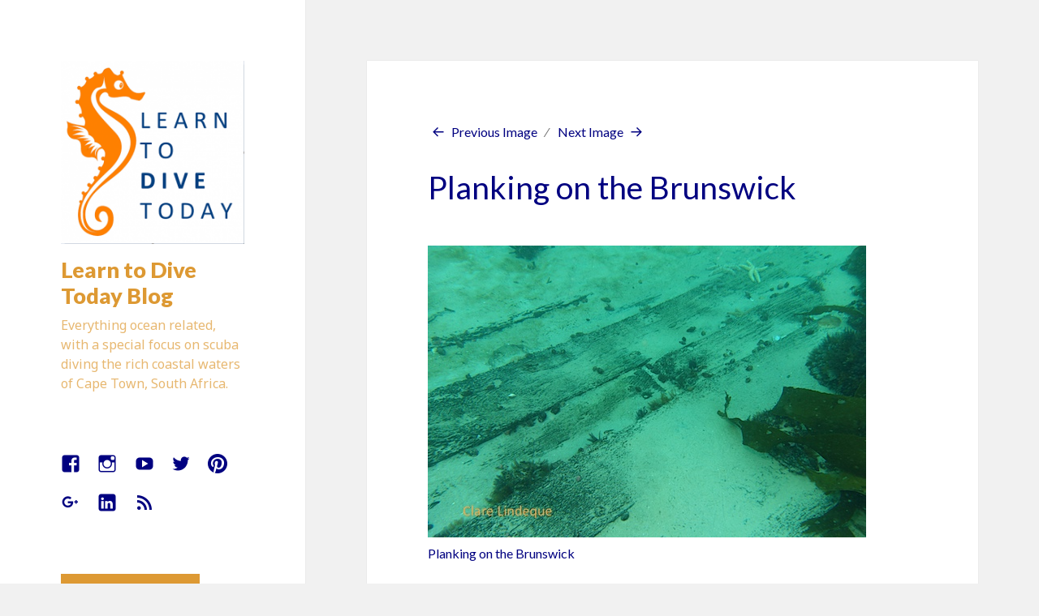

--- FILE ---
content_type: text/html; charset=UTF-8
request_url: https://www.learntodivetoday.co.za/blog/2013/07/16/dive-sites-brunswick/dsc00565-2/
body_size: 16502
content:
<!DOCTYPE html>
<html  xmlns="http://www.w3.org/1999/xhtml" prefix="og: http://ogp.me/ns# fb: https://www.facebook.com/2008/fbml" lang="en-US" class="no-js">
<head>
	<meta charset="UTF-8">
	<meta name="viewport" content="width=device-width">
	<link rel="profile" href="https://gmpg.org/xfn/11">
	<link rel="pingback" href="https://www.learntodivetoday.co.za/blog/xmlrpc.php">
	<!--[if lt IE 9]>
	<script src="https://www.learntodivetoday.co.za/blog/wp-content/themes/twentyfifteen/js/html5.js?ver=3.7.0"></script>
	<![endif]-->
	
<!-- BEGIN Metadata added by the Add-Meta-Tags WordPress plugin -->
<meta name="google-site-verification" content="d-N2rZCNnGGonPgwQIhAG4atwkRV-0LTYWRCRi6mnnU" />
<meta property="og:type" content="article" />
<meta property="og:site_name" content="Learn to Dive Today Blog" />
<meta property="og:title" content="Planking on the Brunswick" />
<meta property="og:url" content="https://www.learntodivetoday.co.za/blog/2013/07/16/dive-sites-brunswick/dsc00565-2/" />
<meta property="og:locale" content="en_ZA" />
<meta property="og:updated_time" content="2013-07-14T17:06:41+02:00" />
<meta property="og:image" content="https://www.learntodivetoday.co.za/blog/wp-content/uploads/2013/07/DSC00565.jpg" />
<meta property="og:image:secure_url" content="https://www.learntodivetoday.co.za/blog/wp-content/uploads/2013/07/DSC00565.jpg" />
<meta property="og:image:width" content="540" />
<meta property="og:image:height" content="360" />
<meta property="og:image:type" content="image/jpeg" />
<meta property="article:published_time" content="2013-07-14T17:06:41+02:00" />
<meta property="article:modified_time" content="2013-07-14T17:06:41+02:00" />
<meta property="article:author" content="https://www.learntodivetoday.co.za/blog/author/clarelindeque/" />
<meta property="article:publisher" content="https://www.facebook.com/LearnToDiveToday" />
<meta name="twitter:card" content="photo" />
<meta name="twitter:site" content="@Learn2DiveToday" />
<meta name="twitter:title" content="Planking on the Brunswick" />
<meta name="twitter:image" content="https://www.learntodivetoday.co.za/blog/wp-content/uploads/2013/07/DSC00565.jpg" />
<meta name="twitter:image:width" content="540" />
<meta name="twitter:image:height" content="360" />
<!-- END Metadata added by the Add-Meta-Tags WordPress plugin -->

<script>(function(html){html.className = html.className.replace(/\bno-js\b/,'js')})(document.documentElement);</script>
<title>Planking on the Brunswick &#8211; Learn to Dive Today Blog</title>
<meta name='robots' content='max-image-preview:large' />
<link rel='dns-prefetch' href='//code.responsivevoice.org' />
<link rel='dns-prefetch' href='//ws.sharethis.com' />
<link rel='dns-prefetch' href='//fonts.googleapis.com' />
<link rel='dns-prefetch' href='//s.w.org' />
<link href='https://fonts.gstatic.com' crossorigin rel='preconnect' />
<link rel="alternate" type="application/rss+xml" title="Learn to Dive Today Blog &raquo; Feed" href="https://www.learntodivetoday.co.za/blog/feed/" />
<link rel="alternate" type="application/rss+xml" title="Learn to Dive Today Blog &raquo; Comments Feed" href="https://www.learntodivetoday.co.za/blog/comments/feed/" />
<link rel="alternate" type="application/rss+xml" title="Learn to Dive Today Blog &raquo; Planking on the Brunswick Comments Feed" href="https://www.learntodivetoday.co.za/blog/2013/07/16/dive-sites-brunswick/dsc00565-2/feed/" />
<script>
window._wpemojiSettings = {"baseUrl":"https:\/\/s.w.org\/images\/core\/emoji\/14.0.0\/72x72\/","ext":".png","svgUrl":"https:\/\/s.w.org\/images\/core\/emoji\/14.0.0\/svg\/","svgExt":".svg","source":{"concatemoji":"https:\/\/www.learntodivetoday.co.za\/blog\/wp-includes\/js\/wp-emoji-release.min.js?ver=6.0.11"}};
/*! This file is auto-generated */
!function(e,a,t){var n,r,o,i=a.createElement("canvas"),p=i.getContext&&i.getContext("2d");function s(e,t){var a=String.fromCharCode,e=(p.clearRect(0,0,i.width,i.height),p.fillText(a.apply(this,e),0,0),i.toDataURL());return p.clearRect(0,0,i.width,i.height),p.fillText(a.apply(this,t),0,0),e===i.toDataURL()}function c(e){var t=a.createElement("script");t.src=e,t.defer=t.type="text/javascript",a.getElementsByTagName("head")[0].appendChild(t)}for(o=Array("flag","emoji"),t.supports={everything:!0,everythingExceptFlag:!0},r=0;r<o.length;r++)t.supports[o[r]]=function(e){if(!p||!p.fillText)return!1;switch(p.textBaseline="top",p.font="600 32px Arial",e){case"flag":return s([127987,65039,8205,9895,65039],[127987,65039,8203,9895,65039])?!1:!s([55356,56826,55356,56819],[55356,56826,8203,55356,56819])&&!s([55356,57332,56128,56423,56128,56418,56128,56421,56128,56430,56128,56423,56128,56447],[55356,57332,8203,56128,56423,8203,56128,56418,8203,56128,56421,8203,56128,56430,8203,56128,56423,8203,56128,56447]);case"emoji":return!s([129777,127995,8205,129778,127999],[129777,127995,8203,129778,127999])}return!1}(o[r]),t.supports.everything=t.supports.everything&&t.supports[o[r]],"flag"!==o[r]&&(t.supports.everythingExceptFlag=t.supports.everythingExceptFlag&&t.supports[o[r]]);t.supports.everythingExceptFlag=t.supports.everythingExceptFlag&&!t.supports.flag,t.DOMReady=!1,t.readyCallback=function(){t.DOMReady=!0},t.supports.everything||(n=function(){t.readyCallback()},a.addEventListener?(a.addEventListener("DOMContentLoaded",n,!1),e.addEventListener("load",n,!1)):(e.attachEvent("onload",n),a.attachEvent("onreadystatechange",function(){"complete"===a.readyState&&t.readyCallback()})),(e=t.source||{}).concatemoji?c(e.concatemoji):e.wpemoji&&e.twemoji&&(c(e.twemoji),c(e.wpemoji)))}(window,document,window._wpemojiSettings);
</script>
<style>
img.wp-smiley,
img.emoji {
	display: inline !important;
	border: none !important;
	box-shadow: none !important;
	height: 1em !important;
	width: 1em !important;
	margin: 0 0.07em !important;
	vertical-align: -0.1em !important;
	background: none !important;
	padding: 0 !important;
}
</style>
	<link rel='stylesheet' id='wp-block-library-group-css' href='https://www.learntodivetoday.co.za/blog/wp-content/plugins/bwp-minify/min/?f=blog/wp-includes/css/dist/block-library/style.min.css,blog/wp-content/plugins/responsivevoice-text-to-speech/includes/css/responsivevoice.css,blog/wp-content/plugins/jetpack/_inc/genericons/genericons/genericons.css,blog/wp-content/themes/twentyfifteen/style.css,blog/wp-content/themes/twentyfifteen/css/blocks.css' type='text/css' media='all' />
<style id='twentyfifteen-style-inline-css'>

			.post-navigation .nav-previous { background-image: url(https://www.learntodivetoday.co.za/blog/wp-content/uploads/2013/07/DSC00647.jpg); }
			.post-navigation .nav-previous .post-title, .post-navigation .nav-previous a:hover .post-title, .post-navigation .nav-previous .meta-nav { color: #fff; }
			.post-navigation .nav-previous a:before { background-color: rgba(0, 0, 0, 0.4); }
		

		/* Custom Sidebar Text Color */
		.site-title a,
		.site-description,
		.secondary-toggle:before {
			color: #dd9933;
		}

		.site-title a:hover,
		.site-title a:focus {
			color: #dd9933; /* Fallback for IE7 and IE8 */
			color: rgba( 221, 153, 51, 0.7);
		}

		.secondary-toggle {
			border-color: #dd9933; /* Fallback for IE7 and IE8 */
			border-color: rgba( 221, 153, 51, 0.1);
		}

		.secondary-toggle:hover,
		.secondary-toggle:focus {
			border-color: #dd9933; /* Fallback for IE7 and IE8 */
			border-color: rgba( 221, 153, 51, 0.3);
		}

		.site-title a {
			outline-color: #dd9933; /* Fallback for IE7 and IE8 */
			outline-color: rgba( 221, 153, 51, 0.3);
		}

		@media screen and (min-width: 59.6875em) {
			.secondary a,
			.dropdown-toggle:after,
			.widget-title,
			.widget blockquote cite,
			.widget blockquote small {
				color: #dd9933;
			}

			.widget button,
			.widget input[type="button"],
			.widget input[type="reset"],
			.widget input[type="submit"],
			.widget_calendar tbody a {
				background-color: #dd9933;
			}

			.textwidget a {
				border-color: #dd9933;
			}

			.secondary a:hover,
			.secondary a:focus,
			.main-navigation .menu-item-description,
			.widget,
			.widget blockquote,
			.widget .wp-caption-text,
			.widget .gallery-caption {
				color: rgba( 221, 153, 51, 0.7);
			}

			.widget button:hover,
			.widget button:focus,
			.widget input[type="button"]:hover,
			.widget input[type="button"]:focus,
			.widget input[type="reset"]:hover,
			.widget input[type="reset"]:focus,
			.widget input[type="submit"]:hover,
			.widget input[type="submit"]:focus,
			.widget_calendar tbody a:hover,
			.widget_calendar tbody a:focus {
				background-color: rgba( 221, 153, 51, 0.7);
			}

			.widget blockquote {
				border-color: rgba( 221, 153, 51, 0.7);
			}

			.main-navigation ul,
			.main-navigation li,
			.secondary-toggle,
			.widget input,
			.widget textarea,
			.widget table,
			.widget th,
			.widget td,
			.widget pre,
			.widget li,
			.widget_categories .children,
			.widget_nav_menu .sub-menu,
			.widget_pages .children,
			.widget abbr[title] {
				border-color: rgba( 221, 153, 51, 0.1);
			}

			.dropdown-toggle:hover,
			.dropdown-toggle:focus,
			.widget hr {
				background-color: rgba( 221, 153, 51, 0.1);
			}

			.widget input:focus,
			.widget textarea:focus {
				border-color: rgba( 221, 153, 51, 0.3);
			}

			.sidebar a:focus,
			.dropdown-toggle:focus {
				outline-color: rgba( 221, 153, 51, 0.3);
			}
		}
	
</style>
<link rel='stylesheet' id='twentyfifteen-fonts-css'  href='https://fonts.googleapis.com/css?family=Noto+Sans%3A400italic%2C700italic%2C400%2C700%7CNoto+Serif%3A400italic%2C700italic%2C400%2C700%7CInconsolata%3A400%2C700&#038;subset=latin%2Clatin-ext&#038;display=fallback' media='all' />
<!--[if lt IE 9]>
<link rel='stylesheet' id='twentyfifteen-ie-group-css' href='https://www.learntodivetoday.co.za/blog/wp-content/plugins/bwp-minify/min/?f=blog/wp-content/themes/twentyfifteen/css/ie.css' type='text/css' media='all' />
<![endif]-->
<!--[if lt IE 8]>
<link rel='stylesheet' id='twentyfifteen-ie7-group-css' href='https://www.learntodivetoday.co.za/blog/wp-content/plugins/bwp-minify/min/?f=blog/wp-content/themes/twentyfifteen/css/ie7.css' type='text/css' media='all' />
<![endif]-->
<script src='https://code.responsivevoice.org/responsivevoice.js' id='responsive-voice-js'></script>
<script id='st_insights_js' src='https://ws.sharethis.com/button/st_insights.js?publisher=4d48b7c5-0ae3-43d4-bfbe-3ff8c17a8ae6&#038;product=simpleshare&#038;ver=8.5.3' id='ssba-sharethis-js'></script>
<script type='text/javascript' src='https://www.learntodivetoday.co.za/blog/wp-content/plugins/bwp-minify/min/?f=blog/wp-includes/js/jquery/jquery.min.js,blog/wp-includes/js/jquery/jquery-migrate.min.js,blog/wp-content/themes/twentyfifteen/js/keyboard-image-navigation.js'></script>
<link rel="https://api.w.org/" href="https://www.learntodivetoday.co.za/blog/wp-json/" /><link rel="alternate" type="application/json" href="https://www.learntodivetoday.co.za/blog/wp-json/wp/v2/media/14567" /><link rel="EditURI" type="application/rsd+xml" title="RSD" href="https://www.learntodivetoday.co.za/blog/xmlrpc.php?rsd" />
<link rel="wlwmanifest" type="application/wlwmanifest+xml" href="https://www.learntodivetoday.co.za/blog/wp-includes/wlwmanifest.xml" /> 
<meta name="generator" content="WordPress 6.0.11" />
<link rel='shortlink' href='https://www.learntodivetoday.co.za/blog/?p=14567' />
<link rel="alternate" type="application/json+oembed" href="https://www.learntodivetoday.co.za/blog/wp-json/oembed/1.0/embed?url=https%3A%2F%2Fwww.learntodivetoday.co.za%2Fblog%2F2013%2F07%2F16%2Fdive-sites-brunswick%2Fdsc00565-2%2F" />
<link rel="alternate" type="text/xml+oembed" href="https://www.learntodivetoday.co.za/blog/wp-json/oembed/1.0/embed?url=https%3A%2F%2Fwww.learntodivetoday.co.za%2Fblog%2F2013%2F07%2F16%2Fdive-sites-brunswick%2Fdsc00565-2%2F&#038;format=xml" />
	<link rel="preconnect" href="https://fonts.googleapis.com">
	<link rel="preconnect" href="https://fonts.gstatic.com">
	<link href='https://fonts.googleapis.com/css2?display=swap&family=Lato:wght@400;900' rel='stylesheet'><link rel="icon" href="https://www.learntodivetoday.co.za/blog/wp-content/uploads/2015/09/cropped-square-32x32.png" sizes="32x32" />
<link rel="icon" href="https://www.learntodivetoday.co.za/blog/wp-content/uploads/2015/09/cropped-square-192x192.png" sizes="192x192" />
<link rel="apple-touch-icon" href="https://www.learntodivetoday.co.za/blog/wp-content/uploads/2015/09/cropped-square-180x180.png" />
<meta name="msapplication-TileImage" content="https://www.learntodivetoday.co.za/blog/wp-content/uploads/2015/09/cropped-square-270x270.png" />
		<style id="wp-custom-css">
			/*
Welcome to Custom CSS!

To learn how this works, see http://wp.me/PEmnE-Bt

http://wpsites.net/web-design/remove-featured-image-css-code/
https://wordpress.org/support/topic/change-layout-of-jetpack-contact-forms
*/
.home .wp-post-image {
	display: none;
}

.post .wp-post-image {
	display: none;
}

.page .wp-post-image {
	display: none;
}

blockquote {
  background: #f9f9f9;
  border-left: 8px solid #ccc;
  margin: 1.5em 8px;
  padding: 0.5em 8px;
  quotes: "\201C""\201D";
}
blockquote:before {
  color: #ccc;
  content: open-quote;
  font-size: 4em;
  line-height: 0.1em;
  margin-right: 0.25em;
  vertical-align: -0.4em;
}
blockquote p {
  display: inline;
}		</style>
			<style id="egf-frontend-styles" type="text/css">
		p {color: #000080;font-family: 'Lato', sans-serif;font-style: normal;font-weight: 400;} h1 {color: #000080;font-family: 'Lato', sans-serif;font-style: normal;font-weight: 400;} h2 {color: #000080;font-family: 'Lato', sans-serif;font-style: normal;font-weight: 400;} h3 {color: #000080;font-family: 'Lato', sans-serif;font-style: normal;font-weight: 400;} h4 {color: #000080;font-family: 'Lato', sans-serif;font-style: normal;font-weight: 400;} h5 {color: #000080;font-family: 'Lato', sans-serif;font-style: normal;font-weight: 400;} h6 {color: #000080;font-family: 'Lato', sans-serif;font-style: normal;font-weight: 400;} a:link, a:visited {color: #000080;font-family: 'Lato', sans-serif;font-style: normal;font-weight: 400;text-transform: none;} a:active, a:hover {color: #dd9933;font-family: 'Lato', sans-serif;font-style: normal;font-weight: 400;} select#cat.postform, select#archives-dropdown-6 {color: #000080;font-family: 'Lato', sans-serif;font-style: normal;font-weight: 400;} .entry-content li {color: #000080;font-family: 'Lato', sans-serif;font-style: normal;font-weight: 400;} h3#reply-title.comment-reply-title, .post-navigation .nav-next .post-title, .post-navigation .nav-previous .post-title {font-family: 'Lato', sans-serif;font-style: normal;font-weight: 400;} .sidebar h1.site-title, .sidebar h1.site-title a:link, .sidebar h1.site-title a:visited, .sidebar p.site-title a:link, .sidebar p.site-title a:visited {color: #dd9933;font-family: 'Lato', sans-serif;font-style: normal;font-weight: 900;text-decoration: none;} input.search-field, input#subscribe-field-blog_subscription-4.required {font-family: 'Lato', sans-serif;font-style: normal;font-weight: 400;} 	</style>
	</head>

<body data-rsssl=1 class="attachment attachment-template-default single single-attachment postid-14567 attachmentid-14567 attachment-jpeg wp-custom-logo wp-embed-responsive">
<svg xmlns="http://www.w3.org/2000/svg" viewBox="0 0 0 0" width="0" height="0" focusable="false" role="none" style="visibility: hidden; position: absolute; left: -9999px; overflow: hidden;" ><defs><filter id="wp-duotone-dark-grayscale"><feColorMatrix color-interpolation-filters="sRGB" type="matrix" values=" .299 .587 .114 0 0 .299 .587 .114 0 0 .299 .587 .114 0 0 .299 .587 .114 0 0 " /><feComponentTransfer color-interpolation-filters="sRGB" ><feFuncR type="table" tableValues="0 0.49803921568627" /><feFuncG type="table" tableValues="0 0.49803921568627" /><feFuncB type="table" tableValues="0 0.49803921568627" /><feFuncA type="table" tableValues="1 1" /></feComponentTransfer><feComposite in2="SourceGraphic" operator="in" /></filter></defs></svg><svg xmlns="http://www.w3.org/2000/svg" viewBox="0 0 0 0" width="0" height="0" focusable="false" role="none" style="visibility: hidden; position: absolute; left: -9999px; overflow: hidden;" ><defs><filter id="wp-duotone-grayscale"><feColorMatrix color-interpolation-filters="sRGB" type="matrix" values=" .299 .587 .114 0 0 .299 .587 .114 0 0 .299 .587 .114 0 0 .299 .587 .114 0 0 " /><feComponentTransfer color-interpolation-filters="sRGB" ><feFuncR type="table" tableValues="0 1" /><feFuncG type="table" tableValues="0 1" /><feFuncB type="table" tableValues="0 1" /><feFuncA type="table" tableValues="1 1" /></feComponentTransfer><feComposite in2="SourceGraphic" operator="in" /></filter></defs></svg><svg xmlns="http://www.w3.org/2000/svg" viewBox="0 0 0 0" width="0" height="0" focusable="false" role="none" style="visibility: hidden; position: absolute; left: -9999px; overflow: hidden;" ><defs><filter id="wp-duotone-purple-yellow"><feColorMatrix color-interpolation-filters="sRGB" type="matrix" values=" .299 .587 .114 0 0 .299 .587 .114 0 0 .299 .587 .114 0 0 .299 .587 .114 0 0 " /><feComponentTransfer color-interpolation-filters="sRGB" ><feFuncR type="table" tableValues="0.54901960784314 0.98823529411765" /><feFuncG type="table" tableValues="0 1" /><feFuncB type="table" tableValues="0.71764705882353 0.25490196078431" /><feFuncA type="table" tableValues="1 1" /></feComponentTransfer><feComposite in2="SourceGraphic" operator="in" /></filter></defs></svg><svg xmlns="http://www.w3.org/2000/svg" viewBox="0 0 0 0" width="0" height="0" focusable="false" role="none" style="visibility: hidden; position: absolute; left: -9999px; overflow: hidden;" ><defs><filter id="wp-duotone-blue-red"><feColorMatrix color-interpolation-filters="sRGB" type="matrix" values=" .299 .587 .114 0 0 .299 .587 .114 0 0 .299 .587 .114 0 0 .299 .587 .114 0 0 " /><feComponentTransfer color-interpolation-filters="sRGB" ><feFuncR type="table" tableValues="0 1" /><feFuncG type="table" tableValues="0 0.27843137254902" /><feFuncB type="table" tableValues="0.5921568627451 0.27843137254902" /><feFuncA type="table" tableValues="1 1" /></feComponentTransfer><feComposite in2="SourceGraphic" operator="in" /></filter></defs></svg><svg xmlns="http://www.w3.org/2000/svg" viewBox="0 0 0 0" width="0" height="0" focusable="false" role="none" style="visibility: hidden; position: absolute; left: -9999px; overflow: hidden;" ><defs><filter id="wp-duotone-midnight"><feColorMatrix color-interpolation-filters="sRGB" type="matrix" values=" .299 .587 .114 0 0 .299 .587 .114 0 0 .299 .587 .114 0 0 .299 .587 .114 0 0 " /><feComponentTransfer color-interpolation-filters="sRGB" ><feFuncR type="table" tableValues="0 0" /><feFuncG type="table" tableValues="0 0.64705882352941" /><feFuncB type="table" tableValues="0 1" /><feFuncA type="table" tableValues="1 1" /></feComponentTransfer><feComposite in2="SourceGraphic" operator="in" /></filter></defs></svg><svg xmlns="http://www.w3.org/2000/svg" viewBox="0 0 0 0" width="0" height="0" focusable="false" role="none" style="visibility: hidden; position: absolute; left: -9999px; overflow: hidden;" ><defs><filter id="wp-duotone-magenta-yellow"><feColorMatrix color-interpolation-filters="sRGB" type="matrix" values=" .299 .587 .114 0 0 .299 .587 .114 0 0 .299 .587 .114 0 0 .299 .587 .114 0 0 " /><feComponentTransfer color-interpolation-filters="sRGB" ><feFuncR type="table" tableValues="0.78039215686275 1" /><feFuncG type="table" tableValues="0 0.94901960784314" /><feFuncB type="table" tableValues="0.35294117647059 0.47058823529412" /><feFuncA type="table" tableValues="1 1" /></feComponentTransfer><feComposite in2="SourceGraphic" operator="in" /></filter></defs></svg><svg xmlns="http://www.w3.org/2000/svg" viewBox="0 0 0 0" width="0" height="0" focusable="false" role="none" style="visibility: hidden; position: absolute; left: -9999px; overflow: hidden;" ><defs><filter id="wp-duotone-purple-green"><feColorMatrix color-interpolation-filters="sRGB" type="matrix" values=" .299 .587 .114 0 0 .299 .587 .114 0 0 .299 .587 .114 0 0 .299 .587 .114 0 0 " /><feComponentTransfer color-interpolation-filters="sRGB" ><feFuncR type="table" tableValues="0.65098039215686 0.40392156862745" /><feFuncG type="table" tableValues="0 1" /><feFuncB type="table" tableValues="0.44705882352941 0.4" /><feFuncA type="table" tableValues="1 1" /></feComponentTransfer><feComposite in2="SourceGraphic" operator="in" /></filter></defs></svg><svg xmlns="http://www.w3.org/2000/svg" viewBox="0 0 0 0" width="0" height="0" focusable="false" role="none" style="visibility: hidden; position: absolute; left: -9999px; overflow: hidden;" ><defs><filter id="wp-duotone-blue-orange"><feColorMatrix color-interpolation-filters="sRGB" type="matrix" values=" .299 .587 .114 0 0 .299 .587 .114 0 0 .299 .587 .114 0 0 .299 .587 .114 0 0 " /><feComponentTransfer color-interpolation-filters="sRGB" ><feFuncR type="table" tableValues="0.098039215686275 1" /><feFuncG type="table" tableValues="0 0.66274509803922" /><feFuncB type="table" tableValues="0.84705882352941 0.41960784313725" /><feFuncA type="table" tableValues="1 1" /></feComponentTransfer><feComposite in2="SourceGraphic" operator="in" /></filter></defs></svg><div id="page" class="hfeed site">
	<a class="skip-link screen-reader-text" href="#content">Skip to content</a>

	<div id="sidebar" class="sidebar">
		<header id="masthead" class="site-header">
			<div class="site-branding">
				<a href="https://www.learntodivetoday.co.za/blog/" class="custom-logo-link" rel="home"><img width="248" height="248" src="https://www.learntodivetoday.co.za/blog/wp-content/uploads/2019/03/cropped-square430x430.png" class="custom-logo" alt="Learn to Dive Today Blog" srcset="https://www.learntodivetoday.co.za/blog/wp-content/uploads/2019/03/cropped-square430x430.png 248w, https://www.learntodivetoday.co.za/blog/wp-content/uploads/2019/03/cropped-square430x430-150x150.png 150w" sizes="(max-width: 248px) 100vw, 248px" /></a>						<p class="site-title"><a href="https://www.learntodivetoday.co.za/blog/" rel="home">Learn to Dive Today Blog</a></p>
												<p class="site-description">Everything ocean related, with a special focus on scuba diving the rich coastal waters of Cape Town, South Africa.</p>
										<button class="secondary-toggle">Menu and widgets</button>
			</div><!-- .site-branding -->
		</header><!-- .site-header -->

			<div id="secondary" class="secondary">

		
					<nav id="social-navigation" class="social-navigation">
				<div class="menu-social-links-container"><ul id="menu-social-links" class="menu"><li id="menu-item-21782" class="menu-item menu-item-type-custom menu-item-object-custom menu-item-21782"><a href="http://www.facebook.com/LearnToDiveToday"><span class="screen-reader-text">Facebook</span></a></li>
<li id="menu-item-21784" class="menu-item menu-item-type-custom menu-item-object-custom menu-item-21784"><a href="http://www.instagram.com/learntodivetoday/"><span class="screen-reader-text">Instagram</span></a></li>
<li id="menu-item-21783" class="menu-item menu-item-type-custom menu-item-object-custom menu-item-21783"><a href="http://www.youtube.com/tonylindeque"><span class="screen-reader-text">Youtube</span></a></li>
<li id="menu-item-21781" class="menu-item menu-item-type-custom menu-item-object-custom menu-item-21781"><a href="http://www.twitter.com/@Learn2DiveToday"><span class="screen-reader-text">Twitter</span></a></li>
<li id="menu-item-21787" class="menu-item menu-item-type-custom menu-item-object-custom menu-item-21787"><a href="http://www.pinterest.com/learn2divetoday/"><span class="screen-reader-text">Pinterest</span></a></li>
<li id="menu-item-21785" class="menu-item menu-item-type-custom menu-item-object-custom menu-item-21785"><a href="https://plus.google.com/+LearntoDiveTodayCapeTown/"><span class="screen-reader-text">Google+</span></a></li>
<li id="menu-item-21786" class="menu-item menu-item-type-custom menu-item-object-custom menu-item-21786"><a href="http://www.linkedin.com/company/learn-to-dive-today"><span class="screen-reader-text">LinkedIn</span></a></li>
<li id="menu-item-21788" class="menu-item menu-item-type-custom menu-item-object-custom menu-item-21788"><a href="https://www.learntodivetoday.co.za/blog/feed/"><span class="screen-reader-text">RSS</span></a></li>
</ul></div>			</nav><!-- .social-navigation -->
		
					<div id="widget-area" class="widget-area" role="complementary">
				<aside id="text-13" class="widget widget_text">			<div class="textwidget"><button id="listenButton1" class="responsivevoice-button" type="button" value="Play" title="ResponsiveVoice Tap to Start/Stop Speech"><span>&#128266; Listen to Post</span></button>
        <script>
            listenButton1.onclick = function(){
                if(responsiveVoice.isPlaying()){
                    responsiveVoice.cancel();
                }else{
                    responsiveVoice.speak("", "UK English Female");
                }
            };
        </script>
    
</div>
		</aside><aside id="search-4" class="widget widget_search"><h2 class="widget-title">Search</h2><form role="search" method="get" class="search-form" action="https://www.learntodivetoday.co.za/blog/">
				<label>
					<span class="screen-reader-text">Search for:</span>
					<input type="search" class="search-field" placeholder="Search &hellip;" value="" name="s" />
				</label>
				<input type="submit" class="search-submit screen-reader-text" value="Search" />
			</form></aside><aside id="text-12" class="widget widget_text">			<div class="textwidget"><a rel="nofollow" href="http://www.amazon.com/gp/product/B0168PSQXI/ref=as_li_tl?ie=UTF8&camp=1789&creative=390957&creativeASIN=B0168PSQXI&linkCode=as2&tag=leatodivtod-20&linkId=2QW6AOWUITQQEAKD"><img border="0" src="https://ws-na.amazon-adsystem.com/widgets/q?_encoding=UTF8&ASIN=B0168PSQXI&Format=_SL250_&ID=AsinImage&MarketPlace=US&ServiceVersion=20070822&WS=1&tag=leatodivtod-20" ></a><img src="https://ir-na.amazon-adsystem.com/e/ir?t=leatodivtod-20&l=as2&o=1&a=B0168PSQXI" width="1" height="1" border="0" alt="" style="border:none !important; margin:0px !important;" />
</div>
		</aside><aside id="categories-5" class="widget widget_categories"><h2 class="widget-title">Categories</h2><form action="https://www.learntodivetoday.co.za/blog" method="get"><label class="screen-reader-text" for="cat">Categories</label><select  name='cat' id='cat' class='postform' >
	<option value='-1'>Select Category</option>
	<option class="level-0" value="844214">Dive Courses</option>
	<option class="level-1" value="63898">&nbsp;&nbsp;&nbsp;Advanced</option>
	<option class="level-1" value="45312935">&nbsp;&nbsp;&nbsp;Adventure Diver</option>
	<option class="level-1" value="43533471">&nbsp;&nbsp;&nbsp;Bubblemakers</option>
	<option class="level-1" value="5510893">&nbsp;&nbsp;&nbsp;Discover Scuba Diving</option>
	<option class="level-1" value="3899373">&nbsp;&nbsp;&nbsp;Divemaster</option>
	<option class="level-1" value="2326191">&nbsp;&nbsp;&nbsp;EFR</option>
	<option class="level-1" value="56167">&nbsp;&nbsp;&nbsp;Instructor</option>
	<option class="level-1" value="38880596">&nbsp;&nbsp;&nbsp;Junior Open Water</option>
	<option class="level-1" value="7311585">&nbsp;&nbsp;&nbsp;Master Scuba Diver</option>
	<option class="level-1" value="237565">&nbsp;&nbsp;&nbsp;Open Water</option>
	<option class="level-1" value="136355">&nbsp;&nbsp;&nbsp;Refresher</option>
	<option class="level-1" value="5203839">&nbsp;&nbsp;&nbsp;Rescue Diver</option>
	<option class="level-1" value="421241">&nbsp;&nbsp;&nbsp;Scuba Diver</option>
	<option class="level-1" value="1302338">&nbsp;&nbsp;&nbsp;Seal Team</option>
	<option class="level-1" value="17478">&nbsp;&nbsp;&nbsp;Specialties</option>
	<option class="level-2" value="43189365">&nbsp;&nbsp;&nbsp;&nbsp;&nbsp;&nbsp;Deep specialty</option>
	<option class="level-2" value="70478489">&nbsp;&nbsp;&nbsp;&nbsp;&nbsp;&nbsp;Drift Diver specialty</option>
	<option class="level-2" value="70478499">&nbsp;&nbsp;&nbsp;&nbsp;&nbsp;&nbsp;Equipment specialty</option>
	<option class="level-2" value="43189376">&nbsp;&nbsp;&nbsp;&nbsp;&nbsp;&nbsp;Navigation specialty</option>
	<option class="level-2" value="43189383">&nbsp;&nbsp;&nbsp;&nbsp;&nbsp;&nbsp;Night specialty</option>
	<option class="level-2" value="43189416">&nbsp;&nbsp;&nbsp;&nbsp;&nbsp;&nbsp;Nitrox specialty</option>
	<option class="level-2" value="70478521">&nbsp;&nbsp;&nbsp;&nbsp;&nbsp;&nbsp;Research Diver</option>
	<option class="level-2" value="43189394">&nbsp;&nbsp;&nbsp;&nbsp;&nbsp;&nbsp;Search &amp; Recovery specialty</option>
	<option class="level-2" value="12654347">&nbsp;&nbsp;&nbsp;&nbsp;&nbsp;&nbsp;Wreck specialty</option>
	<option class="level-1" value="9535748">&nbsp;&nbsp;&nbsp;Zero to Hero</option>
	<option class="level-0" value="11852656">Dive Industry</option>
	<option class="level-1" value="19110408">&nbsp;&nbsp;&nbsp;Dive centres</option>
	<option class="level-1" value="19562945">&nbsp;&nbsp;&nbsp;Dive charters</option>
	<option class="level-1" value="129657">&nbsp;&nbsp;&nbsp;Dive shops</option>
	<option class="level-1" value="70478461">&nbsp;&nbsp;&nbsp;Diving doctors</option>
	<option class="level-1" value="70478471">&nbsp;&nbsp;&nbsp;Festivals</option>
	<option class="level-1" value="61113519">&nbsp;&nbsp;&nbsp;Freelance instructors</option>
	<option class="level-1" value="61113448">&nbsp;&nbsp;&nbsp;Independent instructors</option>
	<option class="level-1" value="175">&nbsp;&nbsp;&nbsp;Marketing</option>
	<option class="level-1" value="660">&nbsp;&nbsp;&nbsp;People</option>
	<option class="level-0" value="18559241">Dive Planning</option>
	<option class="level-1" value="22782769">&nbsp;&nbsp;&nbsp;Bottom time</option>
	<option class="level-1" value="185837">&nbsp;&nbsp;&nbsp;Briefing</option>
	<option class="level-1" value="15723">&nbsp;&nbsp;&nbsp;Buddies</option>
	<option class="level-1" value="693353">&nbsp;&nbsp;&nbsp;Decompression</option>
	<option class="level-1" value="13214117">&nbsp;&nbsp;&nbsp;Dive tables</option>
	<option class="level-1" value="51546638">&nbsp;&nbsp;&nbsp;Surface interval</option>
	<option class="level-0" value="88798">Dive Sites</option>
	<option class="level-0" value="401060">Dive Travel</option>
	<option class="level-1" value="122">&nbsp;&nbsp;&nbsp;Indonesia</option>
	<option class="level-1" value="4948">&nbsp;&nbsp;&nbsp;Jordan</option>
	<option class="level-1" value="2496">&nbsp;&nbsp;&nbsp;Malaysia</option>
	<option class="level-1" value="70478537">&nbsp;&nbsp;&nbsp;Maldives</option>
	<option class="level-1" value="44674">&nbsp;&nbsp;&nbsp;Malta</option>
	<option class="level-1" value="21980">&nbsp;&nbsp;&nbsp;Mozambique</option>
	<option class="level-1" value="4255">&nbsp;&nbsp;&nbsp;Philippines</option>
	<option class="level-1" value="70478496">&nbsp;&nbsp;&nbsp;Red Sea</option>
	<option class="level-1" value="6231">&nbsp;&nbsp;&nbsp;South Africa</option>
	<option class="level-2" value="70478497">&nbsp;&nbsp;&nbsp;&nbsp;&nbsp;&nbsp;Aliwal Shoal</option>
	<option class="level-2" value="70914">&nbsp;&nbsp;&nbsp;&nbsp;&nbsp;&nbsp;Cape Town</option>
	<option class="level-2" value="70915">&nbsp;&nbsp;&nbsp;&nbsp;&nbsp;&nbsp;Durban</option>
	<option class="level-2" value="70478469">&nbsp;&nbsp;&nbsp;&nbsp;&nbsp;&nbsp;Gordon&#8217;s Bay</option>
	<option class="level-2" value="162174">&nbsp;&nbsp;&nbsp;&nbsp;&nbsp;&nbsp;Inland</option>
	<option class="level-2" value="671717">&nbsp;&nbsp;&nbsp;&nbsp;&nbsp;&nbsp;Knysna</option>
	<option class="level-2" value="3354748">&nbsp;&nbsp;&nbsp;&nbsp;&nbsp;&nbsp;Sodwana</option>
	<option class="level-0" value="17092">Diving</option>
	<option class="level-1" value="7322967">&nbsp;&nbsp;&nbsp;Boat diving</option>
	<option class="level-1" value="12614510">&nbsp;&nbsp;&nbsp;Cage diving</option>
	<option class="level-1" value="2621788">&nbsp;&nbsp;&nbsp;Cave diving</option>
	<option class="level-1" value="51561088">&nbsp;&nbsp;&nbsp;Chamber diving</option>
	<option class="level-1" value="522232">&nbsp;&nbsp;&nbsp;Commercial diving</option>
	<option class="level-1" value="35438315">&nbsp;&nbsp;&nbsp;Decompression diving</option>
	<option class="level-1" value="2530515">&nbsp;&nbsp;&nbsp;Deep diving</option>
	<option class="level-1" value="70478474">&nbsp;&nbsp;&nbsp;Double tank diving</option>
	<option class="level-1" value="8917506">&nbsp;&nbsp;&nbsp;Drift diving</option>
	<option class="level-1" value="810807">&nbsp;&nbsp;&nbsp;Freediving</option>
	<option class="level-1" value="9123011">&nbsp;&nbsp;&nbsp;Freshwater diving</option>
	<option class="level-1" value="5831115">&nbsp;&nbsp;&nbsp;Ice diving</option>
	<option class="level-1" value="4285655">&nbsp;&nbsp;&nbsp;Night diving</option>
	<option class="level-1" value="3058668">&nbsp;&nbsp;&nbsp;Nitrox diving</option>
	<option class="level-1" value="6732774">&nbsp;&nbsp;&nbsp;Shore diving</option>
	<option class="level-1" value="7240929">&nbsp;&nbsp;&nbsp;Skin diving</option>
	<option class="level-1" value="26252856">&nbsp;&nbsp;&nbsp;Solo diving</option>
	<option class="level-1" value="270279">&nbsp;&nbsp;&nbsp;Technical diving</option>
	<option class="level-1" value="845002">&nbsp;&nbsp;&nbsp;Wreck diving</option>
	<option class="level-1" value="22515390">&nbsp;&nbsp;&nbsp;Wreck penetration</option>
	<option class="level-0" value="171798">Emergencies</option>
	<option class="level-1" value="105631">&nbsp;&nbsp;&nbsp;Bites and stings</option>
	<option class="level-1" value="656136">&nbsp;&nbsp;&nbsp;Decompression sickness</option>
	<option class="level-1" value="26735141">&nbsp;&nbsp;&nbsp;Diving injuries</option>
	<option class="level-1" value="218239">&nbsp;&nbsp;&nbsp;Entanglement</option>
	<option class="level-1" value="1966384">&nbsp;&nbsp;&nbsp;Lost at sea</option>
	<option class="level-1" value="4509980">&nbsp;&nbsp;&nbsp;Nitrogen narcosis</option>
	<option class="level-1" value="21961571">&nbsp;&nbsp;&nbsp;Out of air</option>
	<option class="level-1" value="7845454">&nbsp;&nbsp;&nbsp;Oxygen toxicity</option>
	<option class="level-1" value="3120">&nbsp;&nbsp;&nbsp;Panic</option>
	<option class="level-1" value="424080">&nbsp;&nbsp;&nbsp;Seasickness</option>
	<option class="level-0" value="7543">Exploration</option>
	<option class="level-0" value="12185">FAQ</option>
	<option class="level-0" value="652128">Gadgets and Gear</option>
	<option class="level-1" value="828">&nbsp;&nbsp;&nbsp;Accessories</option>
	<option class="level-2" value="246548">&nbsp;&nbsp;&nbsp;&nbsp;&nbsp;&nbsp;Compressor</option>
	<option class="level-2" value="10231617">&nbsp;&nbsp;&nbsp;&nbsp;&nbsp;&nbsp;Dive knife</option>
	<option class="level-2" value="837">&nbsp;&nbsp;&nbsp;&nbsp;&nbsp;&nbsp;Lights</option>
	<option class="level-2" value="39068">&nbsp;&nbsp;&nbsp;&nbsp;&nbsp;&nbsp;Logbook</option>
	<option class="level-2" value="25224961">&nbsp;&nbsp;&nbsp;&nbsp;&nbsp;&nbsp;Signalling devices</option>
	<option class="level-2" value="1536486">&nbsp;&nbsp;&nbsp;&nbsp;&nbsp;&nbsp;Slates</option>
	<option class="level-2" value="595589">&nbsp;&nbsp;&nbsp;&nbsp;&nbsp;&nbsp;Strobe Lights</option>
	<option class="level-1" value="1559">&nbsp;&nbsp;&nbsp;Gadgets</option>
	<option class="level-2" value="70478479">&nbsp;&nbsp;&nbsp;&nbsp;&nbsp;&nbsp;Camera Strobes</option>
	<option class="level-2" value="24595">&nbsp;&nbsp;&nbsp;&nbsp;&nbsp;&nbsp;Cameras</option>
	<option class="level-2" value="278326">&nbsp;&nbsp;&nbsp;&nbsp;&nbsp;&nbsp;Compass</option>
	<option class="level-2" value="2555561">&nbsp;&nbsp;&nbsp;&nbsp;&nbsp;&nbsp;Dive computer</option>
	<option class="level-2" value="60210770">&nbsp;&nbsp;&nbsp;&nbsp;&nbsp;&nbsp;Dome port</option>
	<option class="level-2" value="19638427">&nbsp;&nbsp;&nbsp;&nbsp;&nbsp;&nbsp;eRDP</option>
	<option class="level-2" value="56802557">&nbsp;&nbsp;&nbsp;&nbsp;&nbsp;&nbsp;Nitrox analyser</option>
	<option class="level-1" value="2998778">&nbsp;&nbsp;&nbsp;Hard gear</option>
	<option class="level-2" value="44252555">&nbsp;&nbsp;&nbsp;&nbsp;&nbsp;&nbsp;Alternate air source</option>
	<option class="level-2" value="966607">&nbsp;&nbsp;&nbsp;&nbsp;&nbsp;&nbsp;BCD</option>
	<option class="level-2" value="639550">&nbsp;&nbsp;&nbsp;&nbsp;&nbsp;&nbsp;Cylinders</option>
	<option class="level-2" value="10359356">&nbsp;&nbsp;&nbsp;&nbsp;&nbsp;&nbsp;Depth gauge</option>
	<option class="level-2" value="7719350">&nbsp;&nbsp;&nbsp;&nbsp;&nbsp;&nbsp;Pressure gauge</option>
	<option class="level-2" value="22547">&nbsp;&nbsp;&nbsp;&nbsp;&nbsp;&nbsp;Regulators</option>
	<option class="level-2" value="130507">&nbsp;&nbsp;&nbsp;&nbsp;&nbsp;&nbsp;Weights</option>
	<option class="level-1" value="52288113">&nbsp;&nbsp;&nbsp;Maintenance</option>
	<option class="level-1" value="14812">&nbsp;&nbsp;&nbsp;Safety</option>
	<option class="level-2" value="70478470">&nbsp;&nbsp;&nbsp;&nbsp;&nbsp;&nbsp;Alpha flag</option>
	<option class="level-2" value="1383905">&nbsp;&nbsp;&nbsp;&nbsp;&nbsp;&nbsp;Buoy</option>
	<option class="level-2" value="70478548">&nbsp;&nbsp;&nbsp;&nbsp;&nbsp;&nbsp;Life jacket</option>
	<option class="level-2" value="45659651">&nbsp;&nbsp;&nbsp;&nbsp;&nbsp;&nbsp;Reel and line</option>
	<option class="level-2" value="370255">&nbsp;&nbsp;&nbsp;&nbsp;&nbsp;&nbsp;SMBs</option>
	<option class="level-1" value="4986981">&nbsp;&nbsp;&nbsp;Soft gear</option>
	<option class="level-2" value="170323">&nbsp;&nbsp;&nbsp;&nbsp;&nbsp;&nbsp;Booties</option>
	<option class="level-2" value="4942519">&nbsp;&nbsp;&nbsp;&nbsp;&nbsp;&nbsp;Drysuits</option>
	<option class="level-2" value="220467">&nbsp;&nbsp;&nbsp;&nbsp;&nbsp;&nbsp;Fins</option>
	<option class="level-2" value="335891">&nbsp;&nbsp;&nbsp;&nbsp;&nbsp;&nbsp;Gloves</option>
	<option class="level-2" value="328225">&nbsp;&nbsp;&nbsp;&nbsp;&nbsp;&nbsp;Hoodies</option>
	<option class="level-2" value="272000">&nbsp;&nbsp;&nbsp;&nbsp;&nbsp;&nbsp;Masks</option>
	<option class="level-2" value="2982613">&nbsp;&nbsp;&nbsp;&nbsp;&nbsp;&nbsp;Snorkels</option>
	<option class="level-2" value="1557551">&nbsp;&nbsp;&nbsp;&nbsp;&nbsp;&nbsp;Wetsuits</option>
	<option class="level-0" value="505">Girl stuff</option>
	<option class="level-1" value="70478519">&nbsp;&nbsp;&nbsp;Fashion</option>
	<option class="level-1" value="70478463">&nbsp;&nbsp;&nbsp;Fitness</option>
	<option class="level-1" value="15954">&nbsp;&nbsp;&nbsp;Hair</option>
	<option class="level-1" value="70478464">&nbsp;&nbsp;&nbsp;Inspiration</option>
	<option class="level-1" value="83523">&nbsp;&nbsp;&nbsp;Keeping warm</option>
	<option class="level-1" value="11866">&nbsp;&nbsp;&nbsp;Sexism</option>
	<option class="level-1" value="52380">&nbsp;&nbsp;&nbsp;Sun protection</option>
	<option class="level-1" value="15871">&nbsp;&nbsp;&nbsp;Women&#8217;s health</option>
	<option class="level-0" value="306906">Instructing</option>
	<option class="level-0" value="2624">Library</option>
	<option class="level-1" value="70478483">&nbsp;&nbsp;&nbsp;Apps</option>
	<option class="level-1" value="651">&nbsp;&nbsp;&nbsp;Articles</option>
	<option class="level-1" value="6836">&nbsp;&nbsp;&nbsp;Bookshelf</option>
	<option class="level-1" value="7375">&nbsp;&nbsp;&nbsp;Cartoons</option>
	<option class="level-1" value="57299">&nbsp;&nbsp;&nbsp;Documentaries</option>
	<option class="level-1" value="5465">&nbsp;&nbsp;&nbsp;Journals</option>
	<option class="level-1" value="9855">&nbsp;&nbsp;&nbsp;Lectures</option>
	<option class="level-1" value="3750">&nbsp;&nbsp;&nbsp;Magazines</option>
	<option class="level-1" value="70478547">&nbsp;&nbsp;&nbsp;MOOCs</option>
	<option class="level-1" value="190">&nbsp;&nbsp;&nbsp;Movies</option>
	<option class="level-1" value="70478517">&nbsp;&nbsp;&nbsp;Newspapers</option>
	<option class="level-1" value="2060">&nbsp;&nbsp;&nbsp;Podcasts</option>
	<option class="level-1" value="423">&nbsp;&nbsp;&nbsp;Poems</option>
	<option class="level-1" value="70478482">&nbsp;&nbsp;&nbsp;Quotes</option>
	<option class="level-1" value="2347">&nbsp;&nbsp;&nbsp;Series</option>
	<option class="level-1" value="70478527">&nbsp;&nbsp;&nbsp;Videos</option>
	<option class="level-0" value="261698">Marine Life</option>
	<option class="level-1" value="144385">&nbsp;&nbsp;&nbsp;Cephalopods</option>
	<option class="level-2" value="836573">&nbsp;&nbsp;&nbsp;&nbsp;&nbsp;&nbsp;Cuttlefish</option>
	<option class="level-2" value="20810">&nbsp;&nbsp;&nbsp;&nbsp;&nbsp;&nbsp;Octopus</option>
	<option class="level-2" value="44711">&nbsp;&nbsp;&nbsp;&nbsp;&nbsp;&nbsp;Squid</option>
	<option class="level-1" value="6343570">&nbsp;&nbsp;&nbsp;Cnidarians</option>
	<option class="level-2" value="181589">&nbsp;&nbsp;&nbsp;&nbsp;&nbsp;&nbsp;Coral</option>
	<option class="level-2" value="47474">&nbsp;&nbsp;&nbsp;&nbsp;&nbsp;&nbsp;Jellyfish</option>
	<option class="level-2" value="215620">&nbsp;&nbsp;&nbsp;&nbsp;&nbsp;&nbsp;Sea anemones</option>
	<option class="level-1" value="666909">&nbsp;&nbsp;&nbsp;Crustaceans</option>
	<option class="level-2" value="1570491">&nbsp;&nbsp;&nbsp;&nbsp;&nbsp;&nbsp;Amphipods</option>
	<option class="level-2" value="81586">&nbsp;&nbsp;&nbsp;&nbsp;&nbsp;&nbsp;Crabs</option>
	<option class="level-2" value="92486">&nbsp;&nbsp;&nbsp;&nbsp;&nbsp;&nbsp;Lobster</option>
	<option class="level-1" value="3107404">&nbsp;&nbsp;&nbsp;Echinoderms</option>
	<option class="level-2" value="35995685">&nbsp;&nbsp;&nbsp;&nbsp;&nbsp;&nbsp;Basket stars</option>
	<option class="level-2" value="1486775">&nbsp;&nbsp;&nbsp;&nbsp;&nbsp;&nbsp;Brittle stars</option>
	<option class="level-2" value="1478980">&nbsp;&nbsp;&nbsp;&nbsp;&nbsp;&nbsp;Feather stars</option>
	<option class="level-2" value="1435293">&nbsp;&nbsp;&nbsp;&nbsp;&nbsp;&nbsp;Sea cucumbers</option>
	<option class="level-2" value="695529">&nbsp;&nbsp;&nbsp;&nbsp;&nbsp;&nbsp;Starfish</option>
	<option class="level-2" value="1478806">&nbsp;&nbsp;&nbsp;&nbsp;&nbsp;&nbsp;Urchins</option>
	<option class="level-1" value="5995">&nbsp;&nbsp;&nbsp;Fish</option>
	<option class="level-2" value="77868">&nbsp;&nbsp;&nbsp;&nbsp;&nbsp;&nbsp;Eels</option>
	<option class="level-2" value="44833099">&nbsp;&nbsp;&nbsp;&nbsp;&nbsp;&nbsp;Klipfish</option>
	<option class="level-2" value="1478630">&nbsp;&nbsp;&nbsp;&nbsp;&nbsp;&nbsp;Pipefish</option>
	<option class="level-2" value="545268">&nbsp;&nbsp;&nbsp;&nbsp;&nbsp;&nbsp;Rays</option>
	<option class="level-2" value="441508">&nbsp;&nbsp;&nbsp;&nbsp;&nbsp;&nbsp;Seahorses</option>
	<option class="level-2" value="19643">&nbsp;&nbsp;&nbsp;&nbsp;&nbsp;&nbsp;Sharks</option>
	<option class="level-2" value="70478494">&nbsp;&nbsp;&nbsp;&nbsp;&nbsp;&nbsp;Sunfish</option>
	<option class="level-1" value="58360083">&nbsp;&nbsp;&nbsp;Mammals and Reptiles</option>
	<option class="level-2" value="36845">&nbsp;&nbsp;&nbsp;&nbsp;&nbsp;&nbsp;Birds</option>
	<option class="level-2" value="151711">&nbsp;&nbsp;&nbsp;&nbsp;&nbsp;&nbsp;Dolphins</option>
	<option class="level-2" value="70478507">&nbsp;&nbsp;&nbsp;&nbsp;&nbsp;&nbsp;Orca</option>
	<option class="level-2" value="70478480">&nbsp;&nbsp;&nbsp;&nbsp;&nbsp;&nbsp;Penguins</option>
	<option class="level-2" value="95460">&nbsp;&nbsp;&nbsp;&nbsp;&nbsp;&nbsp;Seals</option>
	<option class="level-2" value="88838">&nbsp;&nbsp;&nbsp;&nbsp;&nbsp;&nbsp;Turtles</option>
	<option class="level-2" value="23197">&nbsp;&nbsp;&nbsp;&nbsp;&nbsp;&nbsp;Whales</option>
	<option class="level-1" value="144386">&nbsp;&nbsp;&nbsp;Molluscs</option>
	<option class="level-2" value="884293">&nbsp;&nbsp;&nbsp;&nbsp;&nbsp;&nbsp;Abalone</option>
	<option class="level-2" value="58046194">&nbsp;&nbsp;&nbsp;&nbsp;&nbsp;&nbsp;Alikreukel</option>
	<option class="level-2" value="1283946">&nbsp;&nbsp;&nbsp;&nbsp;&nbsp;&nbsp;Nudibranchs</option>
	<option class="level-1" value="15734">&nbsp;&nbsp;&nbsp;Plants</option>
	<option class="level-2" value="666899">&nbsp;&nbsp;&nbsp;&nbsp;&nbsp;&nbsp;Algae</option>
	<option class="level-2" value="1063382">&nbsp;&nbsp;&nbsp;&nbsp;&nbsp;&nbsp;Kelp</option>
	<option class="level-2" value="1599280">&nbsp;&nbsp;&nbsp;&nbsp;&nbsp;&nbsp;Sea fans</option>
	<option class="level-2" value="16839091">&nbsp;&nbsp;&nbsp;&nbsp;&nbsp;&nbsp;Sea lettuce</option>
	<option class="level-1" value="1242087">&nbsp;&nbsp;&nbsp;Sponges</option>
	<option class="level-1" value="34625">&nbsp;&nbsp;&nbsp;Worms</option>
	<option class="level-2" value="2198438">&nbsp;&nbsp;&nbsp;&nbsp;&nbsp;&nbsp;Flatworms</option>
	<option class="level-0" value="18403">Newsletter</option>
	<option class="level-0" value="81519">Ocean</option>
	<option class="level-1" value="70478531">&nbsp;&nbsp;&nbsp;Consumptive Activities</option>
	<option class="level-2" value="70478485">&nbsp;&nbsp;&nbsp;&nbsp;&nbsp;&nbsp;Aquaculture</option>
	<option class="level-2" value="70478552">&nbsp;&nbsp;&nbsp;&nbsp;&nbsp;&nbsp;Desalination</option>
	<option class="level-2" value="9380">&nbsp;&nbsp;&nbsp;&nbsp;&nbsp;&nbsp;Fishing</option>
	<option class="level-2" value="70478544">&nbsp;&nbsp;&nbsp;&nbsp;&nbsp;&nbsp;Foraging</option>
	<option class="level-2" value="4726788">&nbsp;&nbsp;&nbsp;&nbsp;&nbsp;&nbsp;Mariculture</option>
	<option class="level-2" value="499964">&nbsp;&nbsp;&nbsp;&nbsp;&nbsp;&nbsp;Oil drilling</option>
	<option class="level-2" value="415670">&nbsp;&nbsp;&nbsp;&nbsp;&nbsp;&nbsp;Poaching</option>
	<option class="level-2" value="70478500">&nbsp;&nbsp;&nbsp;&nbsp;&nbsp;&nbsp;Salvage</option>
	<option class="level-2" value="70478518">&nbsp;&nbsp;&nbsp;&nbsp;&nbsp;&nbsp;Whaling</option>
	<option class="level-1" value="2619">&nbsp;&nbsp;&nbsp;Man-Made</option>
	<option class="level-2" value="31675">&nbsp;&nbsp;&nbsp;&nbsp;&nbsp;&nbsp;Aquariums</option>
	<option class="level-2" value="1866069">&nbsp;&nbsp;&nbsp;&nbsp;&nbsp;&nbsp;Artificial reefs</option>
	<option class="level-2" value="70478515">&nbsp;&nbsp;&nbsp;&nbsp;&nbsp;&nbsp;Bridges</option>
	<option class="level-2" value="70478484">&nbsp;&nbsp;&nbsp;&nbsp;&nbsp;&nbsp;Buoys</option>
	<option class="level-2" value="70478510">&nbsp;&nbsp;&nbsp;&nbsp;&nbsp;&nbsp;Canals</option>
	<option class="level-2" value="1560222">&nbsp;&nbsp;&nbsp;&nbsp;&nbsp;&nbsp;Harbours</option>
	<option class="level-2" value="259749">&nbsp;&nbsp;&nbsp;&nbsp;&nbsp;&nbsp;Lighthouses</option>
	<option class="level-2" value="4803061">&nbsp;&nbsp;&nbsp;&nbsp;&nbsp;&nbsp;Marine Protected Area</option>
	<option class="level-2" value="9600843">&nbsp;&nbsp;&nbsp;&nbsp;&nbsp;&nbsp;Shark nets</option>
	<option class="level-2" value="64629062">&nbsp;&nbsp;&nbsp;&nbsp;&nbsp;&nbsp;Slipways</option>
	<option class="level-2" value="70478550">&nbsp;&nbsp;&nbsp;&nbsp;&nbsp;&nbsp;Tidal pools</option>
	<option class="level-1" value="70478532">&nbsp;&nbsp;&nbsp;Non-Consumptive Activities</option>
	<option class="level-2" value="324">&nbsp;&nbsp;&nbsp;&nbsp;&nbsp;&nbsp;Boating</option>
	<option class="level-2" value="11828">&nbsp;&nbsp;&nbsp;&nbsp;&nbsp;&nbsp;Sailing</option>
	<option class="level-2" value="822">&nbsp;&nbsp;&nbsp;&nbsp;&nbsp;&nbsp;Surfing</option>
	<option class="level-2" value="14120">&nbsp;&nbsp;&nbsp;&nbsp;&nbsp;&nbsp;Swimming</option>
	<option class="level-1" value="6976">&nbsp;&nbsp;&nbsp;Studies</option>
	<option class="level-2" value="1133">&nbsp;&nbsp;&nbsp;&nbsp;&nbsp;&nbsp;Maps</option>
	<option class="level-2" value="45167">&nbsp;&nbsp;&nbsp;&nbsp;&nbsp;&nbsp;Oceanography</option>
	<option class="level-2" value="70478490">&nbsp;&nbsp;&nbsp;&nbsp;&nbsp;&nbsp;Surveys</option>
	<option class="level-1" value="9548">&nbsp;&nbsp;&nbsp;Topography &amp; Atmospheric Phenomena</option>
	<option class="level-2" value="24594">&nbsp;&nbsp;&nbsp;&nbsp;&nbsp;&nbsp;Beach</option>
	<option class="level-2" value="70478488">&nbsp;&nbsp;&nbsp;&nbsp;&nbsp;&nbsp;Caves</option>
	<option class="level-2" value="70478486">&nbsp;&nbsp;&nbsp;&nbsp;&nbsp;&nbsp;Cliffs</option>
	<option class="level-2" value="3893">&nbsp;&nbsp;&nbsp;&nbsp;&nbsp;&nbsp;Current</option>
	<option class="level-2" value="70478536">&nbsp;&nbsp;&nbsp;&nbsp;&nbsp;&nbsp;Dunes</option>
	<option class="level-2" value="2008186">&nbsp;&nbsp;&nbsp;&nbsp;&nbsp;&nbsp;Estuaries</option>
	<option class="level-2" value="70478528">&nbsp;&nbsp;&nbsp;&nbsp;&nbsp;&nbsp;Islands</option>
	<option class="level-2" value="70478472">&nbsp;&nbsp;&nbsp;&nbsp;&nbsp;&nbsp;Lakes</option>
	<option class="level-2" value="70478516">&nbsp;&nbsp;&nbsp;&nbsp;&nbsp;&nbsp;Mist and fog</option>
	<option class="level-2" value="611086">&nbsp;&nbsp;&nbsp;&nbsp;&nbsp;&nbsp;Reefs</option>
	<option class="level-2" value="114935">&nbsp;&nbsp;&nbsp;&nbsp;&nbsp;&nbsp;Rivers</option>
	<option class="level-2" value="10358334">&nbsp;&nbsp;&nbsp;&nbsp;&nbsp;&nbsp;Rockpools</option>
	<option class="level-2" value="5053539">&nbsp;&nbsp;&nbsp;&nbsp;&nbsp;&nbsp;Sardine Run</option>
	<option class="level-2" value="350585">&nbsp;&nbsp;&nbsp;&nbsp;&nbsp;&nbsp;Surge</option>
	<option class="level-2" value="1198909">&nbsp;&nbsp;&nbsp;&nbsp;&nbsp;&nbsp;Swell</option>
	<option class="level-2" value="134046">&nbsp;&nbsp;&nbsp;&nbsp;&nbsp;&nbsp;Tides</option>
	<option class="level-2" value="8033">&nbsp;&nbsp;&nbsp;&nbsp;&nbsp;&nbsp;Visibility</option>
	<option class="level-2" value="40987">&nbsp;&nbsp;&nbsp;&nbsp;&nbsp;&nbsp;Waves</option>
	<option class="level-2" value="4494">&nbsp;&nbsp;&nbsp;&nbsp;&nbsp;&nbsp;Weather</option>
	<option class="level-2" value="42316">&nbsp;&nbsp;&nbsp;&nbsp;&nbsp;&nbsp;Wind</option>
	<option class="level-1" value="148752">&nbsp;&nbsp;&nbsp;Vessels</option>
	<option class="level-2" value="20410">&nbsp;&nbsp;&nbsp;&nbsp;&nbsp;&nbsp;Ferries</option>
	<option class="level-2" value="70478501">&nbsp;&nbsp;&nbsp;&nbsp;&nbsp;&nbsp;Jet ski</option>
	<option class="level-2" value="62266">&nbsp;&nbsp;&nbsp;&nbsp;&nbsp;&nbsp;Kayaks</option>
	<option class="level-2" value="148751">&nbsp;&nbsp;&nbsp;&nbsp;&nbsp;&nbsp;Ships</option>
	<option class="level-2" value="2453">&nbsp;&nbsp;&nbsp;&nbsp;&nbsp;&nbsp;Submarines</option>
	<option class="level-2" value="117432">&nbsp;&nbsp;&nbsp;&nbsp;&nbsp;&nbsp;Yachts</option>
	<option class="level-0" value="78541">Organisations</option>
	<option class="level-1" value="505758">&nbsp;&nbsp;&nbsp;Advocacy Groups</option>
	<option class="level-2" value="42712365">&nbsp;&nbsp;&nbsp;&nbsp;&nbsp;&nbsp;Underwater Africa</option>
	<option class="level-1" value="874122">&nbsp;&nbsp;&nbsp;Certification Agencies</option>
	<option class="level-2" value="1512987">&nbsp;&nbsp;&nbsp;&nbsp;&nbsp;&nbsp;CMAS</option>
	<option class="level-2" value="5977240">&nbsp;&nbsp;&nbsp;&nbsp;&nbsp;&nbsp;IANTD</option>
	<option class="level-2" value="571058">&nbsp;&nbsp;&nbsp;&nbsp;&nbsp;&nbsp;NAUI</option>
	<option class="level-2" value="31977">&nbsp;&nbsp;&nbsp;&nbsp;&nbsp;&nbsp;PADI</option>
	<option class="level-2" value="70478491">&nbsp;&nbsp;&nbsp;&nbsp;&nbsp;&nbsp;SDI</option>
	<option class="level-1" value="22395236">&nbsp;&nbsp;&nbsp;Conservation</option>
	<option class="level-2" value="1835370">&nbsp;&nbsp;&nbsp;&nbsp;&nbsp;&nbsp;Project Aware</option>
	<option class="level-2" value="16752189">&nbsp;&nbsp;&nbsp;&nbsp;&nbsp;&nbsp;SANCCOB</option>
	<option class="level-2" value="547262">&nbsp;&nbsp;&nbsp;&nbsp;&nbsp;&nbsp;SASSI</option>
	<option class="level-2" value="6350989">&nbsp;&nbsp;&nbsp;&nbsp;&nbsp;&nbsp;Save Our Seas</option>
	<option class="level-2" value="332357">&nbsp;&nbsp;&nbsp;&nbsp;&nbsp;&nbsp;Sustainable Seas Trust</option>
	<option class="level-1" value="7618597">&nbsp;&nbsp;&nbsp;Dive Clubs</option>
	<option class="level-2" value="45915306">&nbsp;&nbsp;&nbsp;&nbsp;&nbsp;&nbsp;FBUC</option>
	<option class="level-2" value="42909992">&nbsp;&nbsp;&nbsp;&nbsp;&nbsp;&nbsp;OMSAC</option>
	<option class="level-1" value="875">&nbsp;&nbsp;&nbsp;Government</option>
	<option class="level-2" value="70478522">&nbsp;&nbsp;&nbsp;&nbsp;&nbsp;&nbsp;DAFF</option>
	<option class="level-2" value="70478477">&nbsp;&nbsp;&nbsp;&nbsp;&nbsp;&nbsp;Department of Environmental Affairs</option>
	<option class="level-2" value="70478542">&nbsp;&nbsp;&nbsp;&nbsp;&nbsp;&nbsp;KZN Sharks Board</option>
	<option class="level-2" value="70478539">&nbsp;&nbsp;&nbsp;&nbsp;&nbsp;&nbsp;SAHRA</option>
	<option class="level-1" value="100517">&nbsp;&nbsp;&nbsp;Marine Biology</option>
	<option class="level-2" value="21817153">&nbsp;&nbsp;&nbsp;&nbsp;&nbsp;&nbsp;SharkLife</option>
	<option class="level-2" value="135000">&nbsp;&nbsp;&nbsp;&nbsp;&nbsp;&nbsp;SURG</option>
	<option class="level-1" value="903432">&nbsp;&nbsp;&nbsp;Marine Services</option>
	<option class="level-2" value="48967">&nbsp;&nbsp;&nbsp;&nbsp;&nbsp;&nbsp;DAN</option>
	<option class="level-2" value="4764742">&nbsp;&nbsp;&nbsp;&nbsp;&nbsp;&nbsp;NSRI</option>
	<option class="level-2" value="36624983">&nbsp;&nbsp;&nbsp;&nbsp;&nbsp;&nbsp;SA Navy</option>
	<option class="level-2" value="70478473">&nbsp;&nbsp;&nbsp;&nbsp;&nbsp;&nbsp;SAMSA</option>
	<option class="level-2" value="37412562">&nbsp;&nbsp;&nbsp;&nbsp;&nbsp;&nbsp;Shark Spotters</option>
	<option class="level-1" value="14206641">&nbsp;&nbsp;&nbsp;Reach for a Dream</option>
	<option class="level-0" value="436">Photography</option>
	<option class="level-0" value="83162">Skills</option>
	<option class="level-1" value="15819932">&nbsp;&nbsp;&nbsp;Buddy breathing</option>
	<option class="level-1" value="2238382">&nbsp;&nbsp;&nbsp;Buoyancy</option>
	<option class="level-1" value="112011">&nbsp;&nbsp;&nbsp;CESA</option>
	<option class="level-1" value="57794655">&nbsp;&nbsp;&nbsp;Deploying SMB</option>
	<option class="level-1" value="4508013">&nbsp;&nbsp;&nbsp;Equalisation</option>
	<option class="level-1" value="45131615">&nbsp;&nbsp;&nbsp;Mask clearing</option>
	<option class="level-1" value="7574">&nbsp;&nbsp;&nbsp;Navigation</option>
	<option class="level-1" value="22044974">&nbsp;&nbsp;&nbsp;No mask</option>
	<option class="level-1" value="49747272">&nbsp;&nbsp;&nbsp;Oral inflation</option>
	<option class="level-1" value="56798355">&nbsp;&nbsp;&nbsp;Regulator recovery</option>
	<option class="level-1" value="11945778">&nbsp;&nbsp;&nbsp;Rescue</option>
	<option class="level-0" value="12042960">Skippering</option>
	<option class="level-0" value="1052">Students</option>
	<option class="level-1" value="70478468">&nbsp;&nbsp;&nbsp;Contributions</option>
	<option class="level-1" value="47253">&nbsp;&nbsp;&nbsp;Handy Hints</option>
	<option class="level-1" value="70478466">&nbsp;&nbsp;&nbsp;In Action</option>
	<option class="level-1" value="70478476">&nbsp;&nbsp;&nbsp;Top Tips</option>
	<option class="level-1" value="70478467">&nbsp;&nbsp;&nbsp;You tell me</option>
	<option class="level-0" value="1">Uncategorized</option>
	<option class="level-0" value="62201">Videography</option>
</select>
</form>
<script>
/* <![CDATA[ */
(function() {
	var dropdown = document.getElementById( "cat" );
	function onCatChange() {
		if ( dropdown.options[ dropdown.selectedIndex ].value > 0 ) {
			dropdown.parentNode.submit();
		}
	}
	dropdown.onchange = onCatChange;
})();
/* ]]> */
</script>

			</aside><aside id="tag_cloud-5" class="widget widget_tag_cloud"><h2 class="widget-title">Tags</h2><nav aria-label="Tags"><div class="tagcloud"><ul class='wp-tag-cloud' role='list'>
	<li><a href="https://www.learntodivetoday.co.za/blog/tag/alphabet/" class="tag-cloud-link tag-link-119606 tag-link-position-1" style="font-size: 9.1052631578947pt;" aria-label="alphabet (7 items)">alphabet</a></li>
	<li><a href="https://www.learntodivetoday.co.za/blog/tag/anchors/" class="tag-cloud-link tag-link-608590 tag-link-position-2" style="font-size: 11.684210526316pt;" aria-label="anchors (14 items)">anchors</a></li>
	<li><a href="https://www.learntodivetoday.co.za/blog/tag/art/" class="tag-cloud-link tag-link-177 tag-link-position-3" style="font-size: 13.710526315789pt;" aria-label="art (24 items)">art</a></li>
	<li><a href="https://www.learntodivetoday.co.za/blog/tag/babies/" class="tag-cloud-link tag-link-8848 tag-link-position-4" style="font-size: 10.394736842105pt;" aria-label="babies (10 items)">babies</a></li>
	<li><a href="https://www.learntodivetoday.co.za/blog/tag/baboons/" class="tag-cloud-link tag-link-338783 tag-link-position-5" style="font-size: 9.5657894736842pt;" aria-label="baboons (8 items)">baboons</a></li>
	<li><a href="https://www.learntodivetoday.co.za/blog/tag/bbc/" class="tag-cloud-link tag-link-2988 tag-link-position-6" style="font-size: 12.605263157895pt;" aria-label="BBC (18 items)">BBC</a></li>
	<li><a href="https://www.learntodivetoday.co.za/blog/tag/braai/" class="tag-cloud-link tag-link-70478523 tag-link-position-7" style="font-size: 10.394736842105pt;" aria-label="braai (10 items)">braai</a></li>
	<li><a href="https://www.learntodivetoday.co.za/blog/tag/cars/" class="tag-cloud-link tag-link-929 tag-link-position-8" style="font-size: 8pt;" aria-label="cars (5 items)">cars</a></li>
	<li><a href="https://www.learntodivetoday.co.za/blog/tag/cats/" class="tag-cloud-link tag-link-306 tag-link-position-9" style="font-size: 17.302631578947pt;" aria-label="cats (60 items)">cats</a></li>
	<li><a href="https://www.learntodivetoday.co.za/blog/tag/children/" class="tag-cloud-link tag-link-70478495 tag-link-position-10" style="font-size: 11.039473684211pt;" aria-label="children (12 items)">children</a></li>
	<li><a href="https://www.learntodivetoday.co.za/blog/tag/christmas/" class="tag-cloud-link tag-link-15607 tag-link-position-11" style="font-size: 13.710526315789pt;" aria-label="Christmas (24 items)">Christmas</a></li>
	<li><a href="https://www.learntodivetoday.co.za/blog/tag/chumming/" class="tag-cloud-link tag-link-70478478 tag-link-position-12" style="font-size: 10.763157894737pt;" aria-label="chumming (11 items)">chumming</a></li>
	<li><a href="https://www.learntodivetoday.co.za/blog/tag/citizen-science/" class="tag-cloud-link tag-link-70478546 tag-link-position-13" style="font-size: 12.421052631579pt;" aria-label="citizen science (17 items)">citizen science</a></li>
	<li><a href="https://www.learntodivetoday.co.za/blog/tag/clouds/" class="tag-cloud-link tag-link-70478530 tag-link-position-14" style="font-size: 13.342105263158pt;" aria-label="clouds (22 items)">clouds</a></li>
	<li><a href="https://www.learntodivetoday.co.za/blog/tag/cold/" class="tag-cloud-link tag-link-50656 tag-link-position-15" style="font-size: 21.355263157895pt;" aria-label="cold (167 items)">cold</a></li>
	<li><a href="https://www.learntodivetoday.co.za/blog/tag/competition/" class="tag-cloud-link tag-link-472 tag-link-position-16" style="font-size: 12.144736842105pt;" aria-label="competition (16 items)">competition</a></li>
	<li><a href="https://www.learntodivetoday.co.za/blog/tag/conservation/" class="tag-cloud-link tag-link-23993 tag-link-position-17" style="font-size: 21.539473684211pt;" aria-label="conservation (176 items)">conservation</a></li>
	<li><a href="https://www.learntodivetoday.co.za/blog/tag/denmark/" class="tag-cloud-link tag-link-70478498 tag-link-position-18" style="font-size: 14.907894736842pt;" aria-label="Denmark (33 items)">Denmark</a></li>
	<li><a href="https://www.learntodivetoday.co.za/blog/tag/directions/" class="tag-cloud-link tag-link-84749 tag-link-position-19" style="font-size: 11.407894736842pt;" aria-label="directions (13 items)">directions</a></li>
	<li><a href="https://www.learntodivetoday.co.za/blog/tag/divemobile/" class="tag-cloud-link tag-link-46278543 tag-link-position-20" style="font-size: 13.802631578947pt;" aria-label="divemobile (25 items)">divemobile</a></li>
	<li><a href="https://www.learntodivetoday.co.za/blog/tag/diversnight/" class="tag-cloud-link tag-link-70478555 tag-link-position-21" style="font-size: 15pt;" aria-label="Diversnight (34 items)">Diversnight</a></li>
	<li><a href="https://www.learntodivetoday.co.za/blog/tag/dogs/" class="tag-cloud-link tag-link-305 tag-link-position-22" style="font-size: 12.973684210526pt;" aria-label="dogs (20 items)">dogs</a></li>
	<li><a href="https://www.learntodivetoday.co.za/blog/tag/donation/" class="tag-cloud-link tag-link-20335 tag-link-position-23" style="font-size: 10.763157894737pt;" aria-label="donation (11 items)">donation</a></li>
	<li><a href="https://www.learntodivetoday.co.za/blog/tag/ethics/" class="tag-cloud-link tag-link-70478506 tag-link-position-24" style="font-size: 12.973684210526pt;" aria-label="ethics (20 items)">ethics</a></li>
	<li><a href="https://www.learntodivetoday.co.za/blog/tag/etiquette/" class="tag-cloud-link tag-link-89375 tag-link-position-25" style="font-size: 11.868421052632pt;" aria-label="etiquette (15 items)">etiquette</a></li>
	<li><a href="https://www.learntodivetoday.co.za/blog/tag/global-warming/" class="tag-cloud-link tag-link-70478503 tag-link-position-26" style="font-size: 16.657894736842pt;" aria-label="global warming (52 items)">global warming</a></li>
	<li><a href="https://www.learntodivetoday.co.za/blog/tag/government/" class="tag-cloud-link tag-link-2311 tag-link-position-27" style="font-size: 18.315789473684pt;" aria-label="government (78 items)">government</a></li>
	<li><a href="https://www.learntodivetoday.co.za/blog/tag/history/" class="tag-cloud-link tag-link-678 tag-link-position-28" style="font-size: 20.434210526316pt;" aria-label="history (134 items)">history</a></li>
	<li><a href="https://www.learntodivetoday.co.za/blog/tag/holidays/" class="tag-cloud-link tag-link-70478487 tag-link-position-29" style="font-size: 20.894736842105pt;" aria-label="holidays (149 items)">holidays</a></li>
	<li><a href="https://www.learntodivetoday.co.za/blog/tag/home/" class="tag-cloud-link tag-link-70478511 tag-link-position-30" style="font-size: 14.171052631579pt;" aria-label="home (27 items)">home</a></li>
	<li><a href="https://www.learntodivetoday.co.za/blog/tag/links-2/" class="tag-cloud-link tag-link-123053 tag-link-position-31" style="font-size: 15pt;" aria-label="links (34 items)">links</a></li>
	<li><a href="https://www.learntodivetoday.co.za/blog/tag/nasa/" class="tag-cloud-link tag-link-70478475 tag-link-position-32" style="font-size: 11.407894736842pt;" aria-label="NASA (13 items)">NASA</a></li>
	<li><a href="https://www.learntodivetoday.co.za/blog/tag/pirates/" class="tag-cloud-link tag-link-948 tag-link-position-33" style="font-size: 12.973684210526pt;" aria-label="pirates (20 items)">pirates</a></li>
	<li><a href="https://www.learntodivetoday.co.za/blog/tag/pollution/" class="tag-cloud-link tag-link-19831 tag-link-position-34" style="font-size: 17.118421052632pt;" aria-label="pollution (58 items)">pollution</a></li>
	<li><a href="https://www.learntodivetoday.co.za/blog/tag/pool/" class="tag-cloud-link tag-link-70478512 tag-link-position-35" style="font-size: 14.447368421053pt;" aria-label="pool (29 items)">pool</a></li>
	<li><a href="https://www.learntodivetoday.co.za/blog/tag/r/" class="tag-cloud-link tag-link-70478540 tag-link-position-36" style="font-size: 10.026315789474pt;" aria-label="R (9 items)">R</a></li>
	<li><a href="https://www.learntodivetoday.co.za/blog/tag/saving-water/" class="tag-cloud-link tag-link-70478551 tag-link-position-37" style="font-size: 11.868421052632pt;" aria-label="saving water (15 items)">saving water</a></li>
	<li><a href="https://www.learntodivetoday.co.za/blog/tag/science/" class="tag-cloud-link tag-link-173 tag-link-position-38" style="font-size: 22pt;" aria-label="science (198 items)">science</a></li>
	<li><a href="https://www.learntodivetoday.co.za/blog/tag/science-communication/" class="tag-cloud-link tag-link-70478554 tag-link-position-39" style="font-size: 11.684210526316pt;" aria-label="science communication (14 items)">science communication</a></li>
	<li><a href="https://www.learntodivetoday.co.za/blog/tag/sunrise/" class="tag-cloud-link tag-link-70478481 tag-link-position-40" style="font-size: 13.526315789474pt;" aria-label="sunrise (23 items)">sunrise</a></li>
	<li><a href="https://www.learntodivetoday.co.za/blog/tag/sunset/" class="tag-cloud-link tag-link-70478493 tag-link-position-41" style="font-size: 16.473684210526pt;" aria-label="sunset (49 items)">sunset</a></li>
	<li><a href="https://www.learntodivetoday.co.za/blog/tag/treasure/" class="tag-cloud-link tag-link-46929 tag-link-position-42" style="font-size: 14.447368421053pt;" aria-label="treasure (29 items)">treasure</a></li>
	<li><a href="https://www.learntodivetoday.co.za/blog/tag/visible-shipwrecks/" class="tag-cloud-link tag-link-70478541 tag-link-position-43" style="font-size: 15.184210526316pt;" aria-label="visible shipwrecks (35 items)">visible shipwrecks</a></li>
	<li><a href="https://www.learntodivetoday.co.za/blog/tag/vomit/" class="tag-cloud-link tag-link-35931 tag-link-position-44" style="font-size: 10.394736842105pt;" aria-label="vomit (10 items)">vomit</a></li>
	<li><a href="https://www.learntodivetoday.co.za/blog/tag/wedding/" class="tag-cloud-link tag-link-1674 tag-link-position-45" style="font-size: 10.763157894737pt;" aria-label="wedding (11 items)">wedding</a></li>
</ul>
</div>
</nav></aside><aside id="archives-6" class="widget widget_archive"><h2 class="widget-title">Post archive</h2>		<label class="screen-reader-text" for="archives-dropdown-6">Post archive</label>
		<select id="archives-dropdown-6" name="archive-dropdown">
			
			<option value="">Select Month</option>
				<option value='https://www.learntodivetoday.co.za/blog/2020/08/'> August 2020 &nbsp;(1)</option>
	<option value='https://www.learntodivetoday.co.za/blog/2020/04/'> April 2020 &nbsp;(1)</option>
	<option value='https://www.learntodivetoday.co.za/blog/2020/03/'> March 2020 &nbsp;(4)</option>
	<option value='https://www.learntodivetoday.co.za/blog/2020/02/'> February 2020 &nbsp;(2)</option>
	<option value='https://www.learntodivetoday.co.za/blog/2020/01/'> January 2020 &nbsp;(5)</option>
	<option value='https://www.learntodivetoday.co.za/blog/2019/12/'> December 2019 &nbsp;(3)</option>
	<option value='https://www.learntodivetoday.co.za/blog/2019/11/'> November 2019 &nbsp;(5)</option>
	<option value='https://www.learntodivetoday.co.za/blog/2019/10/'> October 2019 &nbsp;(4)</option>
	<option value='https://www.learntodivetoday.co.za/blog/2019/09/'> September 2019 &nbsp;(3)</option>
	<option value='https://www.learntodivetoday.co.za/blog/2019/08/'> August 2019 &nbsp;(7)</option>
	<option value='https://www.learntodivetoday.co.za/blog/2019/07/'> July 2019 &nbsp;(8)</option>
	<option value='https://www.learntodivetoday.co.za/blog/2019/06/'> June 2019 &nbsp;(5)</option>
	<option value='https://www.learntodivetoday.co.za/blog/2019/05/'> May 2019 &nbsp;(3)</option>
	<option value='https://www.learntodivetoday.co.za/blog/2019/04/'> April 2019 &nbsp;(4)</option>
	<option value='https://www.learntodivetoday.co.za/blog/2019/03/'> March 2019 &nbsp;(7)</option>
	<option value='https://www.learntodivetoday.co.za/blog/2019/02/'> February 2019 &nbsp;(9)</option>
	<option value='https://www.learntodivetoday.co.za/blog/2019/01/'> January 2019 &nbsp;(10)</option>
	<option value='https://www.learntodivetoday.co.za/blog/2018/12/'> December 2018 &nbsp;(7)</option>
	<option value='https://www.learntodivetoday.co.za/blog/2018/11/'> November 2018 &nbsp;(7)</option>
	<option value='https://www.learntodivetoday.co.za/blog/2018/10/'> October 2018 &nbsp;(6)</option>
	<option value='https://www.learntodivetoday.co.za/blog/2018/09/'> September 2018 &nbsp;(5)</option>
	<option value='https://www.learntodivetoday.co.za/blog/2018/08/'> August 2018 &nbsp;(5)</option>
	<option value='https://www.learntodivetoday.co.za/blog/2018/07/'> July 2018 &nbsp;(4)</option>
	<option value='https://www.learntodivetoday.co.za/blog/2018/06/'> June 2018 &nbsp;(7)</option>
	<option value='https://www.learntodivetoday.co.za/blog/2018/05/'> May 2018 &nbsp;(6)</option>
	<option value='https://www.learntodivetoday.co.za/blog/2018/04/'> April 2018 &nbsp;(10)</option>
	<option value='https://www.learntodivetoday.co.za/blog/2018/03/'> March 2018 &nbsp;(7)</option>
	<option value='https://www.learntodivetoday.co.za/blog/2018/02/'> February 2018 &nbsp;(8)</option>
	<option value='https://www.learntodivetoday.co.za/blog/2018/01/'> January 2018 &nbsp;(13)</option>
	<option value='https://www.learntodivetoday.co.za/blog/2017/12/'> December 2017 &nbsp;(12)</option>
	<option value='https://www.learntodivetoday.co.za/blog/2017/11/'> November 2017 &nbsp;(10)</option>
	<option value='https://www.learntodivetoday.co.za/blog/2017/10/'> October 2017 &nbsp;(13)</option>
	<option value='https://www.learntodivetoday.co.za/blog/2017/09/'> September 2017 &nbsp;(11)</option>
	<option value='https://www.learntodivetoday.co.za/blog/2017/08/'> August 2017 &nbsp;(7)</option>
	<option value='https://www.learntodivetoday.co.za/blog/2017/07/'> July 2017 &nbsp;(2)</option>
	<option value='https://www.learntodivetoday.co.za/blog/2017/06/'> June 2017 &nbsp;(5)</option>
	<option value='https://www.learntodivetoday.co.za/blog/2017/05/'> May 2017 &nbsp;(4)</option>
	<option value='https://www.learntodivetoday.co.za/blog/2017/04/'> April 2017 &nbsp;(3)</option>
	<option value='https://www.learntodivetoday.co.za/blog/2017/03/'> March 2017 &nbsp;(5)</option>
	<option value='https://www.learntodivetoday.co.za/blog/2017/02/'> February 2017 &nbsp;(4)</option>
	<option value='https://www.learntodivetoday.co.za/blog/2017/01/'> January 2017 &nbsp;(4)</option>
	<option value='https://www.learntodivetoday.co.za/blog/2016/12/'> December 2016 &nbsp;(4)</option>
	<option value='https://www.learntodivetoday.co.za/blog/2016/11/'> November 2016 &nbsp;(4)</option>
	<option value='https://www.learntodivetoday.co.za/blog/2016/10/'> October 2016 &nbsp;(4)</option>
	<option value='https://www.learntodivetoday.co.za/blog/2016/09/'> September 2016 &nbsp;(6)</option>
	<option value='https://www.learntodivetoday.co.za/blog/2016/08/'> August 2016 &nbsp;(8)</option>
	<option value='https://www.learntodivetoday.co.za/blog/2016/07/'> July 2016 &nbsp;(10)</option>
	<option value='https://www.learntodivetoday.co.za/blog/2016/06/'> June 2016 &nbsp;(9)</option>
	<option value='https://www.learntodivetoday.co.za/blog/2016/05/'> May 2016 &nbsp;(5)</option>
	<option value='https://www.learntodivetoday.co.za/blog/2016/04/'> April 2016 &nbsp;(12)</option>
	<option value='https://www.learntodivetoday.co.za/blog/2016/03/'> March 2016 &nbsp;(8)</option>
	<option value='https://www.learntodivetoday.co.za/blog/2016/02/'> February 2016 &nbsp;(14)</option>
	<option value='https://www.learntodivetoday.co.za/blog/2016/01/'> January 2016 &nbsp;(17)</option>
	<option value='https://www.learntodivetoday.co.za/blog/2015/12/'> December 2015 &nbsp;(17)</option>
	<option value='https://www.learntodivetoday.co.za/blog/2015/11/'> November 2015 &nbsp;(17)</option>
	<option value='https://www.learntodivetoday.co.za/blog/2015/10/'> October 2015 &nbsp;(18)</option>
	<option value='https://www.learntodivetoday.co.za/blog/2015/09/'> September 2015 &nbsp;(16)</option>
	<option value='https://www.learntodivetoday.co.za/blog/2015/08/'> August 2015 &nbsp;(17)</option>
	<option value='https://www.learntodivetoday.co.za/blog/2015/07/'> July 2015 &nbsp;(16)</option>
	<option value='https://www.learntodivetoday.co.za/blog/2015/06/'> June 2015 &nbsp;(16)</option>
	<option value='https://www.learntodivetoday.co.za/blog/2015/05/'> May 2015 &nbsp;(18)</option>
	<option value='https://www.learntodivetoday.co.za/blog/2015/04/'> April 2015 &nbsp;(12)</option>
	<option value='https://www.learntodivetoday.co.za/blog/2015/03/'> March 2015 &nbsp;(13)</option>
	<option value='https://www.learntodivetoday.co.za/blog/2015/02/'> February 2015 &nbsp;(13)</option>
	<option value='https://www.learntodivetoday.co.za/blog/2015/01/'> January 2015 &nbsp;(18)</option>
	<option value='https://www.learntodivetoday.co.za/blog/2014/12/'> December 2014 &nbsp;(23)</option>
	<option value='https://www.learntodivetoday.co.za/blog/2014/11/'> November 2014 &nbsp;(27)</option>
	<option value='https://www.learntodivetoday.co.za/blog/2014/10/'> October 2014 &nbsp;(30)</option>
	<option value='https://www.learntodivetoday.co.za/blog/2014/09/'> September 2014 &nbsp;(25)</option>
	<option value='https://www.learntodivetoday.co.za/blog/2014/08/'> August 2014 &nbsp;(25)</option>
	<option value='https://www.learntodivetoday.co.za/blog/2014/07/'> July 2014 &nbsp;(31)</option>
	<option value='https://www.learntodivetoday.co.za/blog/2014/06/'> June 2014 &nbsp;(30)</option>
	<option value='https://www.learntodivetoday.co.za/blog/2014/05/'> May 2014 &nbsp;(28)</option>
	<option value='https://www.learntodivetoday.co.za/blog/2014/04/'> April 2014 &nbsp;(28)</option>
	<option value='https://www.learntodivetoday.co.za/blog/2014/03/'> March 2014 &nbsp;(25)</option>
	<option value='https://www.learntodivetoday.co.za/blog/2014/02/'> February 2014 &nbsp;(28)</option>
	<option value='https://www.learntodivetoday.co.za/blog/2014/01/'> January 2014 &nbsp;(31)</option>
	<option value='https://www.learntodivetoday.co.za/blog/2013/12/'> December 2013 &nbsp;(31)</option>
	<option value='https://www.learntodivetoday.co.za/blog/2013/11/'> November 2013 &nbsp;(30)</option>
	<option value='https://www.learntodivetoday.co.za/blog/2013/10/'> October 2013 &nbsp;(31)</option>
	<option value='https://www.learntodivetoday.co.za/blog/2013/09/'> September 2013 &nbsp;(31)</option>
	<option value='https://www.learntodivetoday.co.za/blog/2013/08/'> August 2013 &nbsp;(31)</option>
	<option value='https://www.learntodivetoday.co.za/blog/2013/07/'> July 2013 &nbsp;(31)</option>
	<option value='https://www.learntodivetoday.co.za/blog/2013/06/'> June 2013 &nbsp;(30)</option>
	<option value='https://www.learntodivetoday.co.za/blog/2013/05/'> May 2013 &nbsp;(29)</option>
	<option value='https://www.learntodivetoday.co.za/blog/2013/04/'> April 2013 &nbsp;(29)</option>
	<option value='https://www.learntodivetoday.co.za/blog/2013/03/'> March 2013 &nbsp;(30)</option>
	<option value='https://www.learntodivetoday.co.za/blog/2013/02/'> February 2013 &nbsp;(28)</option>
	<option value='https://www.learntodivetoday.co.za/blog/2013/01/'> January 2013 &nbsp;(30)</option>
	<option value='https://www.learntodivetoday.co.za/blog/2012/12/'> December 2012 &nbsp;(31)</option>
	<option value='https://www.learntodivetoday.co.za/blog/2012/11/'> November 2012 &nbsp;(30)</option>
	<option value='https://www.learntodivetoday.co.za/blog/2012/10/'> October 2012 &nbsp;(31)</option>
	<option value='https://www.learntodivetoday.co.za/blog/2012/09/'> September 2012 &nbsp;(30)</option>
	<option value='https://www.learntodivetoday.co.za/blog/2012/08/'> August 2012 &nbsp;(31)</option>
	<option value='https://www.learntodivetoday.co.za/blog/2012/07/'> July 2012 &nbsp;(31)</option>
	<option value='https://www.learntodivetoday.co.za/blog/2012/06/'> June 2012 &nbsp;(30)</option>
	<option value='https://www.learntodivetoday.co.za/blog/2012/05/'> May 2012 &nbsp;(30)</option>
	<option value='https://www.learntodivetoday.co.za/blog/2012/04/'> April 2012 &nbsp;(30)</option>
	<option value='https://www.learntodivetoday.co.za/blog/2012/03/'> March 2012 &nbsp;(31)</option>
	<option value='https://www.learntodivetoday.co.za/blog/2012/02/'> February 2012 &nbsp;(30)</option>
	<option value='https://www.learntodivetoday.co.za/blog/2012/01/'> January 2012 &nbsp;(30)</option>
	<option value='https://www.learntodivetoday.co.za/blog/2011/12/'> December 2011 &nbsp;(35)</option>
	<option value='https://www.learntodivetoday.co.za/blog/2011/11/'> November 2011 &nbsp;(37)</option>
	<option value='https://www.learntodivetoday.co.za/blog/2011/10/'> October 2011 &nbsp;(40)</option>
	<option value='https://www.learntodivetoday.co.za/blog/2011/09/'> September 2011 &nbsp;(45)</option>
	<option value='https://www.learntodivetoday.co.za/blog/2011/08/'> August 2011 &nbsp;(38)</option>
	<option value='https://www.learntodivetoday.co.za/blog/2011/07/'> July 2011 &nbsp;(42)</option>
	<option value='https://www.learntodivetoday.co.za/blog/2011/06/'> June 2011 &nbsp;(38)</option>
	<option value='https://www.learntodivetoday.co.za/blog/2011/05/'> May 2011 &nbsp;(40)</option>
	<option value='https://www.learntodivetoday.co.za/blog/2011/04/'> April 2011 &nbsp;(43)</option>
	<option value='https://www.learntodivetoday.co.za/blog/2011/03/'> March 2011 &nbsp;(46)</option>
	<option value='https://www.learntodivetoday.co.za/blog/2011/02/'> February 2011 &nbsp;(44)</option>
	<option value='https://www.learntodivetoday.co.za/blog/2011/01/'> January 2011 &nbsp;(55)</option>
	<option value='https://www.learntodivetoday.co.za/blog/2010/12/'> December 2010 &nbsp;(54)</option>
	<option value='https://www.learntodivetoday.co.za/blog/2010/11/'> November 2010 &nbsp;(46)</option>
	<option value='https://www.learntodivetoday.co.za/blog/2010/10/'> October 2010 &nbsp;(44)</option>
	<option value='https://www.learntodivetoday.co.za/blog/2010/09/'> September 2010 &nbsp;(52)</option>
	<option value='https://www.learntodivetoday.co.za/blog/2010/08/'> August 2010 &nbsp;(35)</option>

		</select>

<script>
/* <![CDATA[ */
(function() {
	var dropdown = document.getElementById( "archives-dropdown-6" );
	function onSelectChange() {
		if ( dropdown.options[ dropdown.selectedIndex ].value !== '' ) {
			document.location.href = this.options[ this.selectedIndex ].value;
		}
	}
	dropdown.onchange = onSelectChange;
})();
/* ]]> */
</script>
			</aside>			</div><!-- .widget-area -->
		
	</div><!-- .secondary -->

	</div><!-- .sidebar -->

	<div id="content" class="site-content">

	<div id="primary" class="content-area">
		<main id="main" class="site-main">

			
			<article id="post-14567" class="post-14567 attachment type-attachment status-inherit hentry">

				<nav id="image-navigation" class="navigation image-navigation">
					<div class="nav-links">
						<div class="nav-previous"><a href='https://www.learntodivetoday.co.za/blog/2013/07/16/dive-sites-brunswick/dsc00560/'>Previous Image</a></div><div class="nav-next"><a href='https://www.learntodivetoday.co.za/blog/2013/07/16/dive-sites-brunswick/dsc00568/'>Next Image</a></div>
					</div><!-- .nav-links -->
				</nav><!-- .image-navigation -->

				<header class="entry-header">
					<h1 class="entry-title">Planking on the Brunswick</h1>				</header><!-- .entry-header -->

				<div class="entry-content">

					<div class="entry-attachment">
						<img width="540" height="360" src="https://www.learntodivetoday.co.za/blog/wp-content/uploads/2013/07/DSC00565.jpg" class="attachment-large size-large" alt="Planking on the Brunswick" loading="lazy" srcset="https://www.learntodivetoday.co.za/blog/wp-content/uploads/2013/07/DSC00565.jpg 540w, https://www.learntodivetoday.co.za/blog/wp-content/uploads/2013/07/DSC00565-300x200.jpg 300w, https://www.learntodivetoday.co.za/blog/wp-content/uploads/2013/07/DSC00565-420x280.jpg 420w, https://www.learntodivetoday.co.za/blog/wp-content/uploads/2013/07/DSC00565-220x146.jpg 220w" sizes="(max-width: 540px) 100vw, 540px" />
														<div class="entry-caption">
									<p>Planking on the Brunswick</p>
								</div><!-- .entry-caption -->
							
						</div><!-- .entry-attachment -->

						<!-- Simple Share Buttons Adder (8.5.3) simplesharebuttons.com --><div class="ssba-classic-2 ssba ssbp-wrap alignleft ssbp--theme-1"><div style="text-align:left"><a href="https://simplesharebuttons.com" target="_blank" class="ssba-share-text">Don&#039;t be shellfish... Tell your friends:</a><a data-site="twitter" class="ssba_twitter_share ssba_share_link" href="https://twitter.com/intent/tweet?text=Planking on the Brunswick&url=https://www.learntodivetoday.co.za/blog/2013/07/16/dive-sites-brunswick/dsc00565-2/&via="  target=_blank  style="color:; background-color: ; height: 48px; width: 48px; " ><img src="https://www.learntodivetoday.co.za/blog/wp-content/plugins/simple-share-buttons-adder/buttons/arbenta/twitter.png" style="width: 30px;" title="twitter" class="ssba ssba-img" alt="Share on twitter" /><div title="Twitter" class="ssbp-text">Twitter</div></a><a data-site="pinterest" class="ssba_pinterest_share ssba_share_link" href="https://pinterest.com/pin/create/button/?description=Planking on the Brunswick&media=&url=https://www.learntodivetoday.co.za/blog/2013/07/16/dive-sites-brunswick/dsc00565-2/"  target=_blank  style="color:; background-color: ; height: 48px; width: 48px; " ><img src="https://www.learntodivetoday.co.za/blog/wp-content/plugins/simple-share-buttons-adder/buttons/arbenta/pinterest.png" style="width: 30px;" title="pinterest" class="ssba ssba-img" alt="Share on pinterest" /><div title="Pinterest" class="ssbp-text">Pinterest</div></a><a data-site="facebook" class="ssba_facebook_share ssba_share_link" href="https://www.facebook.com/sharer.php?t=Planking on the Brunswick&u=https://www.learntodivetoday.co.za/blog/2013/07/16/dive-sites-brunswick/dsc00565-2/"  target=_blank  style="color:; background-color: ; height: 48px; width: 48px; " ><img src="https://www.learntodivetoday.co.za/blog/wp-content/plugins/simple-share-buttons-adder/buttons/arbenta/facebook.png" style="width: 30px;" title="facebook" class="ssba ssba-img" alt="Share on facebook" /><div title="Facebook" class="ssbp-text">Facebook</div></a><a data-site="google" class="ssba_google_share ssba_share_link" href=""  target=_blank  style="color:; background-color: ; height: 48px; width: 48px; " ><img src="https://www.learntodivetoday.co.za/blog/wp-content/plugins/simple-share-buttons-adder/buttons/arbenta/google.png" style="width: 30px;" title="google" class="ssba ssba-img" alt="Share on google" /><div title="Google" class="ssbp-text">Google</div></a><a data-site="reddit" class="ssba_reddit_share ssba_share_link" href="https://reddit.com/submit?title=Planking on the Brunswick&url=https://www.learntodivetoday.co.za/blog/2013/07/16/dive-sites-brunswick/dsc00565-2/"  target=_blank  style="color:; background-color: ; height: 48px; width: 48px; " ><img src="https://www.learntodivetoday.co.za/blog/wp-content/plugins/simple-share-buttons-adder/buttons/arbenta/reddit.png" style="width: 30px;" title="reddit" class="ssba ssba-img" alt="Share on reddit" /><div title="Reddit" class="ssbp-text">Reddit</div></a><a data-site="stumbleupon" class="ssba_stumbleupon_share ssba_share_link" href="http://www.stumbleupon.com/submit?url=https://www.learntodivetoday.co.za/blog/2013/07/16/dive-sites-brunswick/dsc00565-2/&title=Planking on the Brunswick"  target=_blank  style="color:; background-color: ; height: 48px; width: 48px; " ><img src="https://www.learntodivetoday.co.za/blog/wp-content/plugins/simple-share-buttons-adder/buttons/arbenta/stumbleupon.png" style="width: 30px;" title="stumbleupon" class="ssba ssba-img" alt="Share on stumbleupon" /><div title="Stumbleupon" class="ssbp-text">Stumbleupon</div></a><a data-site="email" class="ssba_email_share ssba_share_link" href="mailto:?subject=Planking on the Brunswick&body=https://www.learntodivetoday.co.za/blog/2013/07/16/dive-sites-brunswick/dsc00565-2/"  target=_blank  style="color:; background-color: ; height: 48px; width: 48px; " ><img src="https://www.learntodivetoday.co.za/blog/wp-content/plugins/simple-share-buttons-adder/buttons/arbenta/email.png" style="width: 30px;" title="email" class="ssba ssba-img" alt="Share on email" /><div title="Email" class="ssbp-text">Email</div></a></div></div>					</div><!-- .entry-content -->

					<footer class="entry-footer">
					<span class="posted-on"><span class="screen-reader-text">Posted on </span><a href="https://www.learntodivetoday.co.za/blog/2013/07/16/dive-sites-brunswick/dsc00565-2/" rel="bookmark"><time class="entry-date published updated" datetime="2013-07-14T17:06:41+02:00">14 July 2013</time></a></span><span class="full-size-link"><span class="screen-reader-text">Full size </span><a href="https://www.learntodivetoday.co.za/blog/wp-content/uploads/2013/07/DSC00565.jpg">540 &times; 360</a></span>											</footer><!-- .entry-footer -->

				</article><!-- #post-14567 -->

				
<div id="comments" class="comments-area">

	
	
		<div id="respond" class="comment-respond">
		<h3 id="reply-title" class="comment-reply-title">Leave a Reply <small><a rel="nofollow" id="cancel-comment-reply-link" href="/blog/2013/07/16/dive-sites-brunswick/dsc00565-2/#respond" style="display:none;">Cancel reply</a></small></h3><form action="https://www.learntodivetoday.co.za/blog/wp-comments-post.php" method="post" id="commentform" class="comment-form" novalidate><p class="comment-notes"><span id="email-notes">Your email address will not be published.</span> <span class="required-field-message" aria-hidden="true">Required fields are marked <span class="required" aria-hidden="true">*</span></span></p><p class="comment-form-comment"><label for="comment">Comment <span class="required" aria-hidden="true">*</span></label> <textarea id="comment" name="comment" cols="45" rows="8" maxlength="65525" required></textarea></p><p class="comment-form-author"><label for="author">Name <span class="required" aria-hidden="true">*</span></label> <input id="author" name="author" type="text" value="" size="30" maxlength="245" required /></p>
<p class="comment-form-email"><label for="email">Email <span class="required" aria-hidden="true">*</span></label> <input id="email" name="email" type="email" value="" size="30" maxlength="100" aria-describedby="email-notes" required /></p>
<p class="comment-form-url"><label for="url">Website</label> <input id="url" name="url" type="url" value="" size="30" maxlength="200" /></p>
<p class="form-submit"><input name="submit" type="submit" id="submit" class="submit" value="Post Comment" /> <input type='hidden' name='comment_post_ID' value='14567' id='comment_post_ID' />
<input type='hidden' name='comment_parent' id='comment_parent' value='0' />
</p><p style="display: none;"><input type="hidden" id="akismet_comment_nonce" name="akismet_comment_nonce" value="55a5e6a350" /></p><p style="display: none !important;" class="akismet-fields-container" data-prefix="ak_"><label>&#916;<textarea name="ak_hp_textarea" cols="45" rows="8" maxlength="100"></textarea></label><input type="hidden" id="ak_js_1" name="ak_js" value="88"/><script>document.getElementById( "ak_js_1" ).setAttribute( "value", ( new Date() ).getTime() );</script></p></form>	</div><!-- #respond -->
	
</div><!-- .comments-area -->

	<nav class="navigation post-navigation" aria-label="Posts">
		<h2 class="screen-reader-text">Post navigation</h2>
		<div class="nav-links"><div class="nav-previous"><a href="https://www.learntodivetoday.co.za/blog/2013/07/16/dive-sites-brunswick/" rel="prev"><span class="meta-nav">Published in</span><span class="post-title">Dive sites: Brunswick</span></a></div></div>
	</nav>
		</main><!-- .site-main -->
	</div><!-- .content-area -->


	</div><!-- .site-content -->

	<footer id="colophon" class="site-footer">
		<div class="site-info">
						<a class="privacy-policy-link" href="https://www.learntodivetoday.co.za/blog/privacy-policy/">Privacy policy</a><span role="separator" aria-hidden="true"></span>			<a href="https://wordpress.org/" class="imprint">
				Proudly powered by WordPress			</a>
		</div><!-- .site-info -->
	</footer><!-- .site-footer -->

</div><!-- .site -->




<link rel='stylesheet' id='simple-share-buttons-adder-ssba-group-css' href='https://www.learntodivetoday.co.za/blog/wp-content/plugins/bwp-minify/min/?f=blog/wp-content/plugins/simple-share-buttons-adder/css/ssba.css' type='text/css' media='all' />
<style id='simple-share-buttons-adder-ssba-inline-css'>
	.ssba {
									
									
									
									
								}
								.ssba img
								{
									width: 30px !important;
									padding: 6px;
									border:  0;
									box-shadow: none !important;
									display: inline !important;
									vertical-align: middle;
									box-sizing: unset;
								}

								.ssba-classic-2 .ssbp-text {
									display: none!important;
								}

								.ssba .fb-save
								{
								padding: 6px;
								line-height: 25px; }
								.ssba, .ssba a
								{
									text-decoration:none;
									background: none;
									
									font-size: 15px;
									color: #ff6600!important;
									font-weight: normal;
								}
								

			   #ssba-bar-2 .ssbp-bar-list {
					max-width: 48px !important;;
			   }
			   #ssba-bar-2 .ssbp-bar-list li a {height: 48px !important; width: 48px !important; 
				}
				#ssba-bar-2 .ssbp-bar-list li a:hover {
				}

				#ssba-bar-2 .ssbp-bar-list li a svg,
				 #ssba-bar-2 .ssbp-bar-list li a svg path, .ssbp-bar-list li a.ssbp-surfingbird span:not(.color-icon) svg polygon {line-height: 48px !important;; font-size: 18px;}
				#ssba-bar-2 .ssbp-bar-list li a:hover svg,
				 #ssba-bar-2 .ssbp-bar-list li a:hover svg path, .ssbp-bar-list li a.ssbp-surfingbird span:not(.color-icon) svg polygon {}
				#ssba-bar-2 .ssbp-bar-list li {
				margin: 0px 0!important;
				}@media only screen and ( max-width: 750px ) {
				#ssba-bar-2 {
				display: block;
				}
			}
</style>
<script id='twentyfifteen-script-js-extra'>
var screenReaderText = {"expand":"<span class=\"screen-reader-text\">expand child menu<\/span>","collapse":"<span class=\"screen-reader-text\">collapse child menu<\/span>"};
</script>
<script type='text/javascript' src='https://www.learntodivetoday.co.za/blog/wp-content/plugins/bwp-minify/min/?f=blog/wp-content/plugins/simple-share-buttons-adder/js/ssba.js,blog/wp-content/themes/twentyfifteen/js/skip-link-focus-fix.js,blog/wp-includes/js/comment-reply.min.js,blog/wp-content/themes/twentyfifteen/js/functions.js,blog/wp-content/plugins/akismet/_inc/akismet-frontend.js'></script>

</body>
</html>
<!-- WP Super Cache is installed but broken. The constant WPCACHEHOME must be set in the file wp-config.php and point at the WP Super Cache plugin directory. -->